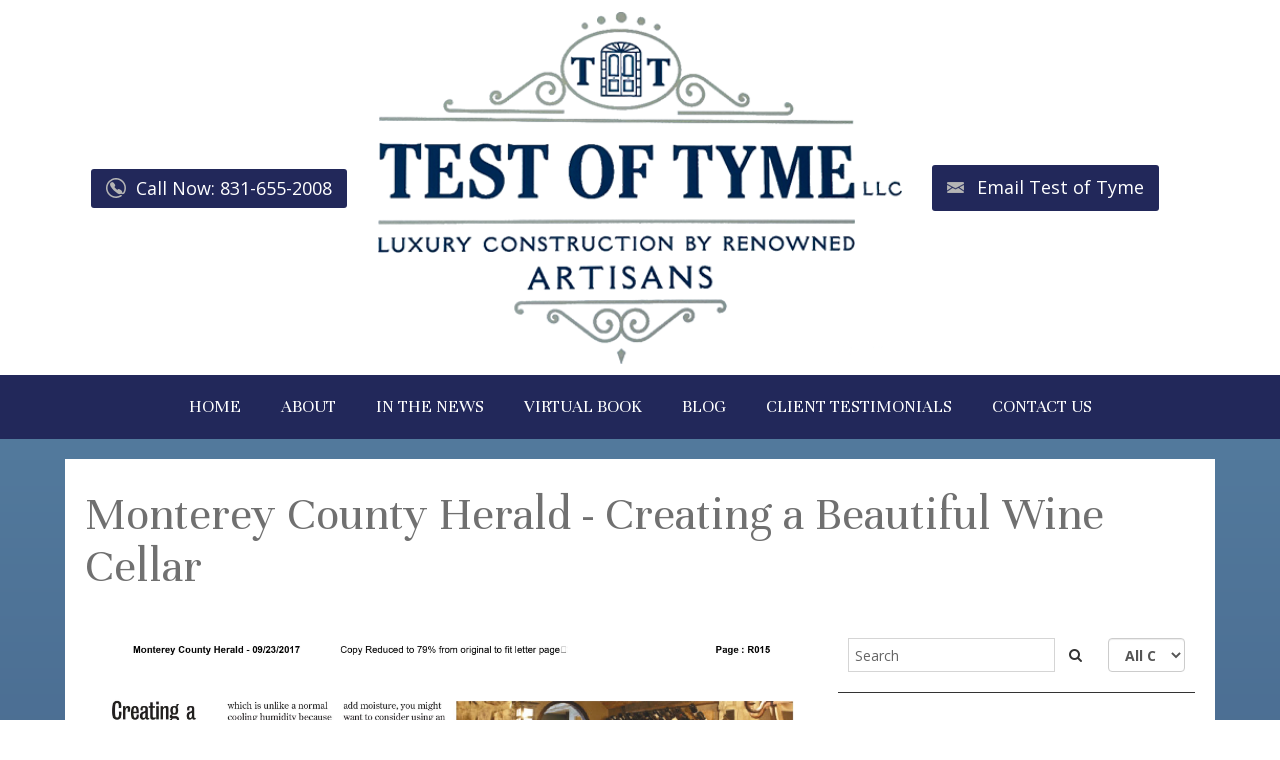

--- FILE ---
content_type: text/html; charset=UTF-8
request_url: http://testoftyme.com/post/monterey-county-herald-creating-a-beautiful-wine-cellar.html
body_size: 10266
content:
<!DOCTYPE html>
<html lang="en-US"><head><meta http-equiv="Content-Type" content="text/html; charset=utf-8"><meta name="viewport" content="width=device-width, initial-scale=1.0"><meta name="google-site-verification" content="bIcJpjd1j8HOh3wRDU7dumJUxbxt2rkPhjoZ7H45v0M"><link rel="icon" type="image/png" href="https://www.royacdn.com/unsafe/150x0/smart/1a403e1a6f5578d8e40dd373e6d7c22e/TestOfTymeFav.jpg"><link href="https://fonts.googleapis.com/css?family=Open+Sans:400,700,300" rel="stylesheet" type="text/css"><link href="https://fonts.googleapis.com/css?family=Pinyon+Script" rel="stylesheet" type="text/css"><link href="https://fonts.googleapis.com/css?family=Lobster+Two" rel="stylesheet" type="text/css"><link href="https://fonts.googleapis.com/css?family=Italianno" rel="stylesheet"><link href="https://fonts.googleapis.com/css?family=Unna" rel="stylesheet" type="text/css"><link href="http://testoftyme.com/css/bootstrap.min.css" rel="stylesheet" type="text/css"><link rel="stylesheet" href="//maxcdn.bootstrapcdn.com/font-awesome/4.4.0/css/font-awesome.min.css"><link href="http://testoftyme.com/css/common-global.css" rel="stylesheet" type="text/css"><link href="http://testoftyme.com/css/site-overrides.css?jxl1285781477=jxl1285781477" rel="stylesheet" type="text/css"><link href="http://testoftyme.com/css/pages/BlogPage-5473d4f9-1735-41b5-bbec-fa70d554ee93.css?jxl1285781477=jxl1285781477" rel="stylesheet" type="text/css"><link href="http://testoftyme.com/styles/custom-color.css" rel="stylesheet"><link href="http://testoftyme.com/styles/common.css" rel="stylesheet"><title>Monterey County Herald - Creating a Beautiful Wine Cellar</title><script type="application/ld+json">
{
  "@context": "http://schema.org",
  "@type": "LocalBusiness",
  "name": "Test of Tyme LLC",
  "image": "https://static.royacdn.com/1a403e1a6f5578d8e40dd373e6d7c22e/Logo/main_logo.png",
  "@id": "http://www.testoftyme.com/",
  "url": "http://www.testoftyme.com/",
  "telephone": "831-655-2008",
  "priceRange": "$1-999999",
  "address": {
    "@type": "PostalAddress",
    "streetAddress": "2074 Sunset Drive",
    "addressLocality": "Pacific Grove",
    "addressRegion": "",
    "postalCode": "93950",
    "addressCountry": "US"
  },
  "geo": {
    "@type": "GeoCoordinates",
    "latitude": 36.6153844,
    "longitude": -121.93466799999999
  },
  "openingHoursSpecification": {
    "@type": "OpeningHoursSpecification",
    "dayOfWeek": [
      "Monday",
      "Tuesday",
      "Wednesday",
      "Thursday",
      "Friday"
    ],
    "opens": "09:00",
    "closes": "17:00"
  },
  "sameAs": [
    "https://www.facebook.com/Test-of-Tyme-LLC-528423610618374/",
    "https://www.instagram.com/testoftyme/",
    "https://www.youtube.com/channel/UC5lkiYNOu7os112oKKFSVUQ/featured?view_as=subscriber"
  ]
}
</script><script type="text/javascript">var _userway_config={position:3,size:'large',color:'#cf9c3b',account:'sSEkA4Kkqq'};</script><script type="text/javascript" src="https://cdn.userway.org/widget.js"></script></head><body data-webroot="../" data-page-id="BlogPage-5473d4f9-1735-41b5-bbec-fa70d554ee93" data-page-name="monterey-county-herald-creating-a-beautiful-wine-cellar" data-siteid="Site-27c0e2f7-36f0-4b83-bc1d-66a9985acd04" data-site="Site-27c0e2f7-36f0-4b83-bc1d-66a9985acd04" class="header-light pattern-none"> <div id="wrapper-outer"><div id="wrapper"><div id="wrapper-inner"> <div id="breadcrumb-header-wrapper"> <div id="breadcrumb-header"> <div id="breadcrumb-header-inner"> <div class="breadcrumb-wrapper"> <div class="container"> <div class="row"> <div class="span12"> <a href="#nav" class="visible-xs visible-sm" id="btn-nav">Toggle navigation</a> <div class="col-xs-12 hidden-md hidden-lg "><div class="col-xs-12 "><div class="col-xs-12 col-sm-12 col-md-4 col-lg-4 " style="padding: 5px; text-align: center;"><div><div class="site-phone"><div class="btn btn-primary"><span><a href="tel:831-655-2008" title="Call 831-655-2008">Call Now: 831-655-2008</a></span></div></div></div></div><div class="col-xs-12 col-sm-12 col-md-4 col-lg-4 " style="text-align: center;"><div style="text-align: center; margin: auto; float: none;"><div class="info"><div class="btn btn-primary"><div class="site-email"><a href="#" onclick="$('#contactmemodal').modal();"><span>Email Us</span></a></div> </div></div></div></div></div></div> </div> </div> </div> </div> </div> </div> </div> <div id="header-wrapper"> <div id="header"> <div id="header-inner"> <div class="container"> <div class="navbar"> <div class="navbar-inner"> <div class="row"> <div class="col-xs-12"> <div class="col-xs-12 align-middle"><div class="col-xs-12 hidden-xs col-sm-4 hidden-sm col-md-3 col-lg-3 "><div class="col-xs-12 "><div class="col-xs-12 col-sm-4 col-md-12 col-lg-12 " style="padding: 5px; float: left;"><div><div class="site-phone"><div class="btn btn-primary"><span><a href="tel:831-655-2008" title="Call 831-655-2008">Call Now: 831-655-2008</a></span></div></div></div></div></div></div><div class="col-xs-12 col-sm-12 col-md-9 col-lg-6 logo-container"><div class="col-xs-12 col-md-8 col-lg-12 " style="padding: 10px;"><div class="col-xs-12 col-md-12 col-lg-12 " style="float: none; margin: auto;"><img src="https://static.royacdn.com/1a403e1a6f5578d8e40dd373e6d7c22e/REVISEDLogo_0930.png" loading="lazy" alt="Test of Tyme" class="img-responsive" data-url="http://testoftyme.com/index.html"></div></div></div><div class="col-xs-12 hidden-xs hidden-sm col-md-4 col-lg-3 "><div class="col-xs-12 col-sm-4 col-md-12 col-lg-12 header-icons" style="padding: 5px; float: right;"><div><div class="info"><div class="btn btn-primary"><div class="site-email"><a href="#" onclick="$('#contactmemodal').modal();"><span>Email Test of Tyme</span></a></div> </div></div></div></div></div></div> </div> </div> </div> </div> </div> </div> </div></div> <div id="navigation"> <div class="container"> <div class="navigation-wrapper"> <div class="navigation clearfix-normal"> <ul class="nav"><li class=" " data-active=""><a href="http://testoftyme.com/index.html">HOME</a></li> <li class=" " data-active=""><a href="http://testoftyme.com/about.html">ABOUT</a></li> <li class=" " data-active=""><a href="http://testoftyme.com/in-the-news.html">IN THE NEWS</a></li> <li class=" " data-active=""><a href="http://testoftyme.com/book.html">VIRTUAL BOOK</a></li> <li class=" " data-active=""><a href="http://testoftyme.com/blog.html">BLOG</a></li> <li class=" " data-active=""><a href="http://testoftyme.com/testimonials.html">CLIENT TESTIMONIALS</a></li> <li class=" " data-active=""><a href="http://testoftyme.com/contact-us.html">CONTACT US</a></li>
</ul></div> </div> </div></div> <div id="content"><div class="container"><div id="main"><div class="col-xs-12 " style="background-color: #fff;"><div class="col-xs-12 " style="padding: 10px;"><div><h1>Monterey County Herald - Creating a Beautiful Wine Cellar</h1></div></div><div class="col-xs-12 col-lg-8 " style="padding: 10px;"><img src="https://static.royacdn.com/1a403e1a6f5578d8e40dd373e6d7c22e/Book/0001.jpg" loading="lazy" alt="" class="img-responsive"><img src="https://static.royacdn.com/1a403e1a6f5578d8e40dd373e6d7c22e/Book/0002.jpg" loading="lazy" alt="" class="img-responsive"></div><div class="col-xs-12 col-lg-4 " style="padding: 10px;"> <div class="blog-widget " data-items-per-page="5"> <div class="blog-filter-bar col-xs-12"> <div class="col-xs-12 col-sm-8 col-md-8 col-lg-9"> <div class="input-group"> <input type="text" class="form-control search" placeholder="Search"><span class="input-group-btn"> <button class="btn btn-default search-btn" type="button"><i class="fa fa-search"></i></button> </span> </div> </div> <div class="col-xs-12 col-sm-4 col-md-4 col-lg-3"> <label> <select class="form-control category"><option value="">All Categories</option><option value="BlogCategory-0dd0c47f-fcb5-4ec2-b6bf-94c949e0bdd9">Doors</option><option value="BlogCategory-5fcb8c73-2ea8-4fd0-bf7e-db6a9a2a3830">Old World Design</option><option value="BlogCategory-cb0cee3b-a662-4a06-a362-1662a773952e">Buy</option><option value="BlogCategory-89250797-0a27-47d9-ac32-b42da3d9065c">Kitchen</option><option value="BlogCategory-e3d8052d-231f-491e-8171-ead456c9b80f">Bathroom</option></select></label> </div> </div> <div class="blog-listings"><div class="blog-entry col-xs-12" data-excluded="[]" itemscope itemtype="https://schema.org/Blog" data-categories="[]"><meta itemprop="headline" content="A Sanctuary of Sophistication: The Enduring Elegance of Today’s Luxury Kitchen"><meta itemprop="description" content=""><meta itemprop="url" content="post/a-sanctuary-of-sophistication-the-enduring-elegance-of-today-s-luxury-kitchen.html"><meta itemprop="creator" content=""><meta itemprop="dateCreated" content="2025-07-11"><h2 class="blog-title"><a href="http://testoftyme.com/post/a-sanctuary-of-sophistication-the-enduring-elegance-of-today-s-luxury-kitchen.html">A Sanctuary of Sophistication: The Enduring Elegance of Today’s Luxury Kitchen</a></h2><span class="label">Author:</span><span class="author"></span><span class="label">Date:</span><span class="date">2025-07-11</span><div class="blog-description"></div></div><div class="blog-entry col-xs-12" data-excluded="[]" itemscope itemtype="https://schema.org/Blog" data-categories="[]"><meta itemprop="headline" content="The Heart Of Your Home: Fabulous Fireplaces"><meta itemprop="description" content=""><meta itemprop="url" content="post/the-heart-of-your-home-fabolous-fireplaces.html"><meta itemprop="creator" content=""><meta itemprop="dateCreated" content="2024-02-26"><h2 class="blog-title"><a href="http://testoftyme.com/post/the-heart-of-your-home-fabolous-fireplaces.html">The Heart Of Your Home: Fabulous Fireplaces</a></h2><span class="label">Author:</span><span class="author"></span><span class="label">Date:</span><span class="date">2024-02-26</span><div class="blog-description"></div></div><div class="blog-entry col-xs-12" data-excluded="[]" itemscope itemtype="https://schema.org/Blog" data-categories="[]"><meta itemprop="headline" content="Creating a Wonderful Wine Cellar in Your Home"><meta itemprop="description" content=""><meta itemprop="url" content="post/creating-a-wonderful-wine-cellar-in-your-home.html"><meta itemprop="creator" content=""><meta itemprop="dateCreated" content="2024-02-23"><h2 class="blog-title"><a href="http://testoftyme.com/post/creating-a-wonderful-wine-cellar-in-your-home.html">Creating a Wonderful Wine Cellar in Your Home</a></h2><span class="label">Author:</span><span class="author"></span><span class="label">Date:</span><span class="date">2024-02-23</span><div class="blog-description"></div></div><div class="blog-entry col-xs-12" data-excluded="[]" itemscope itemtype="https://schema.org/Blog" data-categories='["BlogCategory-5fcb8c73-2ea8-4fd0-bf7e-db6a9a2a3830"]'><meta itemprop="headline" content="Old World Design Stands Test Of Tyme"><meta itemprop="description" content=""><meta itemprop="url" content="post/old-world-design-stands-test-of-tyme-2024.html"><meta itemprop="creator" content=""><meta itemprop="dateCreated" content="2024-02-23"><meta itemprop="genre" content="Old World Design"><h2 class="blog-title"><a href="http://testoftyme.com/post/old-world-design-stands-test-of-tyme-2024.html">Old World Design Stands Test Of Tyme</a></h2><span class="label">Categories:</span><span class="categories">Old World Design</span><span class="label">Author:</span><span class="author"></span><span class="label">Date:</span><span class="date">2024-02-23</span><div class="blog-description"></div></div><div class="blog-entry col-xs-12" data-excluded="[]" itemscope itemtype="https://schema.org/Blog" data-categories="[]"><meta itemprop="headline" content="Happy 45th Birthday to Macaroni... The Inspiration for Test of Tyme!"><meta itemprop="description" content=""><meta itemprop="url" content="post/happy-45th-birthday-to-macaroni-the-inspiration-for-test-of-tyme-.html"><meta itemprop="creator" content=""><meta itemprop="dateCreated" content="2023-06-29"><h2 class="blog-title"><a href="http://testoftyme.com/post/happy-45th-birthday-to-macaroni-the-inspiration-for-test-of-tyme-.html">Happy 45th Birthday to Macaroni... The Inspiration for Test of Tyme!</a></h2><span class="label">Author:</span><span class="author"></span><span class="label">Date:</span><span class="date">2023-06-29</span><div class="blog-description"></div></div><div class="blog-entry col-xs-12" data-excluded="[]" itemscope itemtype="https://schema.org/Blog" data-categories="[]"><meta itemprop="headline" content="The Brickman Banter Show"><meta itemprop="description" content=""><meta itemprop="url" content="post/the-brickman-banter-show.html"><meta itemprop="creator" content=""><meta itemprop="dateCreated" content="2021-02-20"><h2 class="blog-title"><a href="http://testoftyme.com/post/the-brickman-banter-show.html">The Brickman Banter Show</a></h2><span class="label">Author:</span><span class="author"></span><span class="label">Date:</span><span class="date">2021-02-20</span><div class="blog-description"></div></div><div class="blog-entry col-xs-12" data-excluded="[]" itemscope itemtype="https://schema.org/Blog" data-categories="[]"><meta itemprop="headline" content="Monterey County Herald - Creating a Beautiful Wine Cellar"><meta itemprop="description" content=""><meta itemprop="url" content="post/monterey-county-herald-creating-a-beautiful-wine-cellar.html"><meta itemprop="creator" content=""><meta itemprop="dateCreated" content="2021-02-19"><h2 class="blog-title"><a href="http://testoftyme.com/post/monterey-county-herald-creating-a-beautiful-wine-cellar.html">Monterey County Herald - Creating a Beautiful Wine Cellar</a></h2><span class="label">Author:</span><span class="author"></span><span class="label">Date:</span><span class="date">2021-02-19</span><div class="blog-description"></div></div><div class="blog-entry col-xs-12" data-excluded="[]" itemscope itemtype="https://schema.org/Blog" data-categories="[]"><meta itemprop="headline" content="Monterey County Herald - Incorporating Beautiful Ceiling and Beams"><meta itemprop="description" content=""><meta itemprop="url" content="post/monterey-county-herald-incorporating-beautiful-ceiling-and-beams.html"><meta itemprop="creator" content=""><meta itemprop="dateCreated" content="2021-02-19"><h2 class="blog-title"><a href="http://testoftyme.com/post/monterey-county-herald-incorporating-beautiful-ceiling-and-beams.html">Monterey County Herald - Incorporating Beautiful Ceiling and Beams</a></h2><span class="label">Author:</span><span class="author"></span><span class="label">Date:</span><span class="date">2021-02-19</span><div class="blog-description"></div></div><div class="blog-entry col-xs-12" data-excluded="[]" itemscope itemtype="https://schema.org/Blog" data-categories="[]"><meta itemprop="headline" content=" Test of Tyme Selected as one of the “Best Custom Home Builders in Monterey County” by Home Builder Digest"><meta itemprop="description" content=""><meta itemprop="url" content="post/-test-of-tyme-selected-as-one-of-the-best-custom-home-builders-in-monterey-county-by-home-builder-digest.html"><meta itemprop="creator" content=""><meta itemprop="dateCreated" content="2019-12-03"><h2 class="blog-title"><a href="http://testoftyme.com/post/-test-of-tyme-selected-as-one-of-the-best-custom-home-builders-in-monterey-county-by-home-builder-digest.html"> Test of Tyme Selected as one of the “Best Custom Home Builders in Monterey County” by Home Builder Digest</a></h2><span class="label">Author:</span><span class="author"></span><span class="label">Date:</span><span class="date">2019-12-03</span><div class="blog-description"></div></div><div class="blog-entry col-xs-12" data-excluded="[]" itemscope itemtype="https://schema.org/Blog" data-categories="[]"><meta itemprop="headline" content="Dazzling Doors - Enhancing the Beauty of Your Home"><meta itemprop="description" content=""><meta itemprop="url" content="post/dazzling-doors-enhancing-the-beauty-of-your-home.html"><meta itemprop="creator" content=""><meta itemprop="dateCreated" content="2019-08-27"><h2 class="blog-title"><a href="http://testoftyme.com/post/dazzling-doors-enhancing-the-beauty-of-your-home.html">Dazzling Doors - Enhancing the Beauty of Your Home</a></h2><span class="label">Author:</span><span class="author"></span><span class="label">Date:</span><span class="date">2019-08-27</span><div class="blog-description"></div></div><div class="blog-entry col-xs-12" data-excluded="[]" itemscope itemtype="https://schema.org/Blog" data-categories="[]"><meta itemprop="headline" content="Your Year Round Sanctuary"><meta itemprop="description" content=""><meta itemprop="url" content="post/your-year-round-sanctuary.html"><meta itemprop="creator" content=""><meta itemprop="dateCreated" content="2019-06-24"><h2 class="blog-title"><a href="http://testoftyme.com/post/your-year-round-sanctuary.html">Your Year Round Sanctuary</a></h2><span class="label">Author:</span><span class="author"></span><span class="label">Date:</span><span class="date">2019-06-24</span><div class="blog-description"></div></div><div class="blog-entry col-xs-12" data-excluded="[]" itemscope itemtype="https://schema.org/Blog" data-categories="[]"><meta itemprop="headline" content="Test of Tyme Launches New Consulting Division April 2019"><meta itemprop="description" content=""><meta itemprop="url" content="post/test-of-tyme-launches-new-consulting-division-april-2019.html"><meta itemprop="creator" content=""><meta itemprop="dateCreated" content="2019-04-22"><h2 class="blog-title"><a href="http://testoftyme.com/post/test-of-tyme-launches-new-consulting-division-april-2019.html">Test of Tyme Launches New Consulting Division April 2019</a></h2><span class="label">Author:</span><span class="author"></span><span class="label">Date:</span><span class="date">2019-04-22</span><div class="blog-description"></div></div><div class="blog-entry col-xs-12" data-excluded="[]" itemscope itemtype="https://schema.org/Blog" data-categories="[]"><meta itemprop="headline" content="Fabulous and Functional Kitchens Built To Stand The Test Of Time"><meta itemprop="description" content=""><meta itemprop="url" content="post/fabulous-and-functional-kitchens-built-to-stand-the-test-of-time.html"><meta itemprop="creator" content="Susana DeFatima Silva"><meta itemprop="dateCreated" content="2019-04-16"><h2 class="blog-title"><a href="http://testoftyme.com/post/fabulous-and-functional-kitchens-built-to-stand-the-test-of-time.html">Fabulous and Functional Kitchens Built To Stand The Test Of Time</a></h2><span class="label">Author:</span><span class="author">Susana DeFatima Silva</span><span class="label">Date:</span><span class="date">2019-04-16</span><div class="blog-description"></div></div><div class="blog-entry col-xs-12" data-excluded="[]" itemscope itemtype="https://schema.org/Blog" data-categories="[]"><meta itemprop="headline" content="The Carmel Pine Cone"><meta itemprop="description" content=""><meta itemprop="url" content="post/the-carmel-pine-cone.html"><meta itemprop="creator" content=""><meta itemprop="dateCreated" content="2019-04-01"><h2 class="blog-title"><a href="http://testoftyme.com/post/the-carmel-pine-cone.html">The Carmel Pine Cone</a></h2><span class="label">Author:</span><span class="author"></span><span class="label">Date:</span><span class="date">2019-04-01</span><div class="blog-description"></div></div><div class="blog-entry col-xs-12" data-excluded="[]" itemscope itemtype="https://schema.org/Blog" data-categories="[]"><meta itemprop="headline" content="In Your Dreams"><meta itemprop="description" content=""><meta itemprop="url" content="post/in-your-dreams.html"><meta itemprop="creator" content="Elaine Hesser"><meta itemprop="dateCreated" content="2019-03-18"><h2 class="blog-title"><a href="http://testoftyme.com/post/in-your-dreams.html">In Your Dreams</a></h2><span class="label">Author:</span><span class="author">Elaine Hesser</span><span class="label">Date:</span><span class="date">2019-03-18</span><div class="blog-description"></div></div><div class="blog-entry col-xs-12" data-excluded="[]" itemscope itemtype="https://schema.org/Blog" data-categories="[]"><meta itemprop="headline" content="Designing a Great Garage"><meta itemprop="description" content=""><meta itemprop="url" content="post/designing-a-great-garage.html"><meta itemprop="creator" content=""><meta itemprop="dateCreated" content="2019-02-12"><h2 class="blog-title"><a href="http://testoftyme.com/post/designing-a-great-garage.html">Designing a Great Garage</a></h2><span class="label">Author:</span><span class="author"></span><span class="label">Date:</span><span class="date">2019-02-12</span><div class="blog-description"></div></div><div class="blog-entry col-xs-12" data-excluded="[]" itemscope itemtype="https://schema.org/Blog" data-categories="[]"><meta itemprop="headline" content="Standing the Test of Tyme"><meta itemprop="description" content=""><meta itemprop="url" content="post/standing-the-test-of-tyme.html"><meta itemprop="creator" content="Michael Chatfield | Photography by Kelli Udall"><meta itemprop="dateCreated" content="2019-01-21"><h2 class="blog-title"><a href="http://testoftyme.com/post/standing-the-test-of-tyme.html">Standing the Test of Tyme</a></h2><span class="label">Author:</span><span class="author">Michael Chatfield | Photography by Kelli Udall</span><span class="label">Date:</span><span class="date">2019-01-21</span><div class="blog-description"></div></div><div class="blog-entry col-xs-12" data-excluded="[]" itemscope itemtype="https://schema.org/Blog" data-categories="[]"><meta itemprop="headline" content="Test of Tyme Launches New Consulting Division"><meta itemprop="description" content=""><meta itemprop="url" content="post/test-of-tyme-launches-new-consulting-division-2018.html"><meta itemprop="creator" content="Susana De-Fatima Silva, Test of Tyme, LLC and Wendy Brickman, Brickman Marketing"><meta itemprop="dateCreated" content="2018-10-29"><h2 class="blog-title"><a href="http://testoftyme.com/post/test-of-tyme-launches-new-consulting-division-2018.html">Test of Tyme Launches New Consulting Division</a></h2><span class="label">Author:</span><span class="author">Susana De-Fatima Silva, Test of Tyme, LLC and Wendy Brickman, Brickman Marketing</span><span class="label">Date:</span><span class="date">2018-10-29</span><div class="blog-description"></div></div><div class="blog-entry col-xs-12" data-excluded="[]" itemscope itemtype="https://schema.org/Blog" data-categories="[]"><meta itemprop="headline" content="A New Look At Old World Design"><meta itemprop="description" content=""><meta itemprop="url" content="post/a-new-look-at-old-world-design.html"><meta itemprop="creator" content="Susana De-Fatima Silva, Test of Tyme, LLC and Wendy Brickman, Brickman Marketing"><meta itemprop="dateCreated" content="2018-09-05"><h2 class="blog-title"><a href="http://testoftyme.com/post/a-new-look-at-old-world-design.html">A New Look At Old World Design</a></h2><span class="label">Author:</span><span class="author">Susana De-Fatima Silva, Test of Tyme, LLC and Wendy Brickman, Brickman Marketing</span><span class="label">Date:</span><span class="date">2018-09-05</span><div class="blog-description"></div></div><div class="blog-entry col-xs-12" data-excluded="[]" itemscope itemtype="https://schema.org/Blog" data-categories="[]"><meta itemprop="headline" content="Test of Tyme Launches New Consulting Division"><meta itemprop="description" content=""><meta itemprop="url" content="post/test-of-tyme-launches-new-consulting-division.html"><meta itemprop="creator" content=""><meta itemprop="dateCreated" content="2018-08-28"><h2 class="blog-title"><a href="http://testoftyme.com/post/test-of-tyme-launches-new-consulting-division.html">Test of Tyme Launches New Consulting Division</a></h2><span class="label">Author:</span><span class="author"></span><span class="label">Date:</span><span class="date">2018-08-28</span><div class="blog-description"></div></div><div class="blog-entry col-xs-12" data-excluded="[]" itemscope itemtype="https://schema.org/Blog" data-categories="[]"><meta itemprop="headline" content="Beautiful Storage Solutions"><meta itemprop="description" content=""><meta itemprop="url" content="post/beautiful-storage-solutions.html"><meta itemprop="creator" content="Susana De-Fatima Silva, Test of Tyme, LLC and Wendy Brickman, Brickman Marketing"><meta itemprop="dateCreated" content="2018-08-13"><h2 class="blog-title"><a href="http://testoftyme.com/post/beautiful-storage-solutions.html">Beautiful Storage Solutions</a></h2><span class="label">Author:</span><span class="author">Susana De-Fatima Silva, Test of Tyme, LLC and Wendy Brickman, Brickman Marketing</span><span class="label">Date:</span><span class="date">2018-08-13</span><div class="blog-description"></div></div><div class="blog-entry col-xs-12" data-excluded="[]" itemscope itemtype="https://schema.org/Blog" data-categories="[]"><meta itemprop="headline" content="Gorgeous and Gracious Guest Bedrooms"><meta itemprop="description" content=""><meta itemprop="url" content="post/gorgeous-and-gracious-guest-bedrooms.html"><meta itemprop="creator" content=""><meta itemprop="dateCreated" content="2018-04-24"><h2 class="blog-title"><a href="http://testoftyme.com/post/gorgeous-and-gracious-guest-bedrooms.html">Gorgeous and Gracious Guest Bedrooms</a></h2><span class="label">Author:</span><span class="author"></span><span class="label">Date:</span><span class="date">2018-04-24</span><div class="blog-description"></div></div><div class="blog-entry col-xs-12" data-excluded="[]" itemscope itemtype="https://schema.org/Blog" data-categories="[]"><meta itemprop="headline" content="Create a Beautiful and Functional Home Office"><meta itemprop="description" content=""><meta itemprop="url" content="post/create-a-beautiful-and-functional-home-office.html"><meta itemprop="creator" content="Don Whitaker, Test of Tyme, and Wendy Brickman, MA/MBA, Brickman Marketing."><meta itemprop="dateCreated" content="2018-02-12"><h2 class="blog-title"><a href="http://testoftyme.com/post/create-a-beautiful-and-functional-home-office.html">Create a Beautiful and Functional Home Office</a></h2><span class="label">Author:</span><span class="author">Don Whitaker, Test of Tyme, and Wendy Brickman, MA/MBA, Brickman Marketing.</span><span class="label">Date:</span><span class="date">2018-02-12</span><div class="blog-description"></div></div><div class="blog-entry col-xs-12" data-excluded="[]" itemscope itemtype="https://schema.org/Blog" data-categories="[]"><meta itemprop="headline" content="Fabulous foyers welcome guests into your home"><meta itemprop="description" content=""><meta itemprop="url" content="post/fabulous-foyers-welcome-guests-into-your-home.html"><meta itemprop="creator" content=""><meta itemprop="dateCreated" content="2018-02-02"><h2 class="blog-title"><a href="http://testoftyme.com/post/fabulous-foyers-welcome-guests-into-your-home.html">Fabulous foyers welcome guests into your home</a></h2><span class="label">Author:</span><span class="author"></span><span class="label">Date:</span><span class="date">2018-02-02</span><div class="blog-description"></div></div><div class="blog-entry col-xs-12" data-excluded="[]" itemscope itemtype="https://schema.org/Blog" data-categories="[]"><meta itemprop="headline" content="Lavish and Luxurious Outdoor Living Spaces"><meta itemprop="description" content=""><meta itemprop="url" content="post/lavish-and-luxurious-outdoor-living-spaces.html"><meta itemprop="creator" content="Susana De-Fatima Silva, Test of Tyme, LLC and Wendy Brickman, Brickman Marketing"><meta itemprop="dateCreated" content="2018-02-02"><h2 class="blog-title"><a href="http://testoftyme.com/post/lavish-and-luxurious-outdoor-living-spaces.html">Lavish and Luxurious Outdoor Living Spaces</a></h2><span class="label">Author:</span><span class="author">Susana De-Fatima Silva, Test of Tyme, LLC and Wendy Brickman, Brickman Marketing</span><span class="label">Date:</span><span class="date">2018-02-02</span><div class="blog-description"></div></div><div class="blog-entry col-xs-12" data-excluded="[]" itemscope itemtype="https://schema.org/Blog" data-categories="[]"><meta itemprop="headline" content="The Heart of Your Home, A Fabulous Fireplace"><meta itemprop="description" content=""><meta itemprop="url" content="post/the-heart-of-your-home-a-fabulous-fireplace.html"><meta itemprop="creator" content=""><meta itemprop="dateCreated" content="2018-01-15"><h2 class="blog-title"><a href="http://testoftyme.com/post/the-heart-of-your-home-a-fabulous-fireplace.html">The Heart of Your Home, A Fabulous Fireplace</a></h2><span class="label">Author:</span><span class="author"></span><span class="label">Date:</span><span class="date">2018-01-15</span><div class="blog-description"></div></div><div class="blog-entry col-xs-12" data-excluded="[]" itemscope itemtype="https://schema.org/Blog" data-categories="[]"><meta itemprop="headline" content="Custom Closets Design Ideas"><meta itemprop="description" content=""><meta itemprop="url" content="post/custom-closets-design-ideas.html"><meta itemprop="creator" content="Susana De-Fatima Silva, Test of Tyme, LLC and Wendy Brickman, Brickman Marketing"><meta itemprop="dateCreated" content="2017-10-23"><h2 class="blog-title"><a href="http://testoftyme.com/post/custom-closets-design-ideas.html">Custom Closets Design Ideas</a></h2><span class="label">Author:</span><span class="author">Susana De-Fatima Silva, Test of Tyme, LLC and Wendy Brickman, Brickman Marketing</span><span class="label">Date:</span><span class="date">2017-10-23</span><div class="blog-description"></div></div><div class="blog-entry col-xs-12" data-excluded="[]" itemscope itemtype="https://schema.org/Blog" data-categories="[]"><meta itemprop="headline" content="Top Home Improvements that Increase Property Values"><meta itemprop="description" content=""><meta itemprop="url" content="post/top-home-improvements-that-increase-property-values.html"><meta itemprop="creator" content=""><meta itemprop="dateCreated" content="2017-09-19"><h2 class="blog-title"><a href="http://testoftyme.com/post/top-home-improvements-that-increase-property-values.html">Top Home Improvements that Increase Property Values</a></h2><span class="label">Author:</span><span class="author"></span><span class="label">Date:</span><span class="date">2017-09-19</span><div class="blog-description"></div></div><div class="blog-entry col-xs-12" data-excluded="[]" itemscope itemtype="https://schema.org/Blog" data-categories="[]"><meta itemprop="headline" content="Design Trends of Luxury Homes"><meta itemprop="description" content=""><meta itemprop="url" content="post/design-trends-of-luxury-homes.html"><meta itemprop="creator" content="Susana DeFatima Silva, MA, REALTOR®, Test of Tyme, LLC and Wendy Brickman, MA/MBA, Brickman Marketing"><meta itemprop="dateCreated" content="2017-09-15"><h2 class="blog-title"><a href="http://testoftyme.com/post/design-trends-of-luxury-homes.html">Design Trends of Luxury Homes</a></h2><span class="label">Author:</span><span class="author">Susana DeFatima Silva, MA, REALTOR®, Test of Tyme, LLC and Wendy Brickman, MA/MBA, Brickman Marketing</span><span class="label">Date:</span><span class="date">2017-09-15</span><div class="blog-description"></div></div><div class="blog-entry col-xs-12" data-excluded="[]" itemscope itemtype="https://schema.org/Blog" data-categories='["BlogCategory-e3d8052d-231f-491e-8171-ead456c9b80f"]'><meta itemprop="headline" content="Creating a Luxurious Bathroom"><meta itemprop="description" content=""><meta itemprop="url" content="post/creating-a-luxurious-bathroom.html"><meta itemprop="creator" content="Susana De-Fatima Silva, Test of Tyme, LLC and Wendy Brickman, Brickman Marketing"><meta itemprop="dateCreated" content="2017-09-15"><meta itemprop="genre" content="Bathroom"><h2 class="blog-title"><a href="http://testoftyme.com/post/creating-a-luxurious-bathroom.html">Creating a Luxurious Bathroom</a></h2><span class="label">Categories:</span><span class="categories">Bathroom</span><span class="label">Author:</span><span class="author">Susana De-Fatima Silva, Test of Tyme, LLC and Wendy Brickman, Brickman Marketing</span><span class="label">Date:</span><span class="date">2017-09-15</span><div class="blog-description"></div></div><div class="blog-entry col-xs-12" data-excluded="[]" itemscope itemtype="https://schema.org/Blog" data-categories="[]"><meta itemprop="headline" content="Creating a Luxurious Master Bedroom"><meta itemprop="description" content=""><meta itemprop="url" content="post/creating-a-luxurious-master-bedroom.html"><meta itemprop="creator" content="Article contributed by Susana DeFatima Silva, MA, REALTOR®, Test of Tyme, LLC, #1022805 and Wendy Brickman, MA/ MBA, Brickman Marketing."><meta itemprop="dateCreated" content="2017-09-15"><h2 class="blog-title"><a href="http://testoftyme.com/post/creating-a-luxurious-master-bedroom.html">Creating a Luxurious Master Bedroom</a></h2><span class="label">Author:</span><span class="author">Article contributed by Susana DeFatima Silva, MA, REALTOR®, Test of Tyme, LLC, #1022805 and Wendy Brickman, MA/ MBA, Brickman Marketing.</span><span class="label">Date:</span><span class="date">2017-09-15</span><div class="blog-description"></div></div><div class="blog-entry col-xs-12" data-excluded="[]" itemscope itemtype="https://schema.org/Blog" data-categories="[]"><meta itemprop="headline" content="Otter Cove Estate"><meta itemprop="description" content=""><meta itemprop="url" content="post/otter-cove-estate.html"><meta itemprop="creator" content=""><meta itemprop="dateCreated" content="2017-07-07"><h2 class="blog-title"><a href="http://testoftyme.com/post/otter-cove-estate.html">Otter Cove Estate</a></h2><span class="label">Author:</span><span class="author"></span><span class="label">Date:</span><span class="date">2017-07-07</span><div class="blog-description"></div></div><div class="blog-entry col-xs-12" data-excluded="[]" itemscope itemtype="https://schema.org/Blog" data-categories="[]"><meta itemprop="headline" content="New Trends in Beautiful Homes &amp; Estates: Interior Design, Solar, Roofing and Fine Woodworking"><meta itemprop="description" content=""><meta itemprop="url" content="post/new-trends-in-beautiful-homes-estates-interior-design-solar-roofing-and-fine-woodworking.html"><meta itemprop="creator" content=""><meta itemprop="dateCreated" content="2016-09-07"><h2 class="blog-title"><a href="http://testoftyme.com/post/new-trends-in-beautiful-homes-estates-interior-design-solar-roofing-and-fine-woodworking.html">New Trends in Beautiful Homes &amp; Estates: Interior Design, Solar, Roofing and Fine Woodworking</a></h2><span class="label">Author:</span><span class="author"></span><span class="label">Date:</span><span class="date">2016-09-07</span><div class="blog-description"></div></div><div class="blog-entry col-xs-12" data-excluded="[]" itemscope itemtype="https://schema.org/Blog" data-categories="[]"><meta itemprop="headline" content="Wine Cellars"><meta itemprop="description" content=""><meta itemprop="url" content="post/wine-cellars.html"><meta itemprop="creator" content=""><meta itemprop="dateCreated" content="2016-07-01"><h2 class="blog-title"><a href="http://testoftyme.com/post/wine-cellars.html">Wine Cellars</a></h2><span class="label">Author:</span><span class="author"></span><span class="label">Date:</span><span class="date">2016-07-01</span><div class="blog-description"></div></div><div class="blog-entry col-xs-12" data-excluded="[]" itemscope itemtype="https://schema.org/Blog" data-categories="[]"><meta itemprop="headline" content="Top Trends"><meta itemprop="description" content=""><meta itemprop="url" content="post/top-trends.html"><meta itemprop="creator" content=""><meta itemprop="dateCreated" content="2016-07-01"><h2 class="blog-title"><a href="http://testoftyme.com/post/top-trends.html">Top Trends</a></h2><span class="label">Author:</span><span class="author"></span><span class="label">Date:</span><span class="date">2016-07-01</span><div class="blog-description"></div></div><div class="blog-entry col-xs-12" data-excluded="[]" itemscope itemtype="https://schema.org/Blog" data-categories='["BlogCategory-0dd0c47f-fcb5-4ec2-b6bf-94c949e0bdd9"]'><meta itemprop="headline" content="Test of Tyme Doors"><meta itemprop="description" content=""><meta itemprop="url" content="post/test-of-tyme-doors.html"><meta itemprop="creator" content=""><meta itemprop="dateCreated" content="2016-07-01"><meta itemprop="genre" content="Doors"><h2 class="blog-title"><a href="http://testoftyme.com/post/test-of-tyme-doors.html">Test of Tyme Doors</a></h2><span class="label">Categories:</span><span class="categories">Doors</span><span class="label">Author:</span><span class="author"></span><span class="label">Date:</span><span class="date">2016-07-01</span><div class="blog-description"></div></div><div class="blog-entry col-xs-12" data-excluded="[]" itemscope itemtype="https://schema.org/Blog" data-categories="[]"><meta itemprop="headline" content="Incorporating Beautiful Ceilings and Beams"><meta itemprop="description" content=""><meta itemprop="url" content="post/incorporating-beautiful-ceilings-and-beams.html"><meta itemprop="creator" content=""><meta itemprop="dateCreated" content="2016-07-01"><h2 class="blog-title"><a href="http://testoftyme.com/post/incorporating-beautiful-ceilings-and-beams.html">Incorporating Beautiful Ceilings and Beams</a></h2><span class="label">Author:</span><span class="author"></span><span class="label">Date:</span><span class="date">2016-07-01</span><div class="blog-description"></div></div><div class="blog-entry col-xs-12" data-excluded="[]" itemscope itemtype="https://schema.org/Blog" data-categories='["BlogCategory-cb0cee3b-a662-4a06-a362-1662a773952e"]'><meta itemprop="headline" content="How to Buy a Luxury Home"><meta itemprop="description" content=""><meta itemprop="url" content="post/how-to-buy-a-luxury-home.html"><meta itemprop="creator" content=""><meta itemprop="dateCreated" content="2016-07-01"><meta itemprop="genre" content="Buy"><h2 class="blog-title"><a href="http://testoftyme.com/post/how-to-buy-a-luxury-home.html">How to Buy a Luxury Home</a></h2><span class="label">Categories:</span><span class="categories">Buy</span><span class="label">Author:</span><span class="author"></span><span class="label">Date:</span><span class="date">2016-07-01</span><div class="blog-description"></div></div><div class="blog-entry col-xs-12" data-excluded="[]" itemscope itemtype="https://schema.org/Blog" data-categories='["BlogCategory-e3d8052d-231f-491e-8171-ead456c9b80f"]'><meta itemprop="headline" content="Enjoy a Luxurious Bathroom"><meta itemprop="description" content=""><meta itemprop="url" content="post/enjoy-a-luxurious-bathroom.html"><meta itemprop="creator" content=""><meta itemprop="dateCreated" content="2016-07-01"><meta itemprop="genre" content="Bathroom"><h2 class="blog-title"><a href="http://testoftyme.com/post/enjoy-a-luxurious-bathroom.html">Enjoy a Luxurious Bathroom</a></h2><span class="label">Categories:</span><span class="categories">Bathroom</span><span class="label">Author:</span><span class="author"></span><span class="label">Date:</span><span class="date">2016-07-01</span><div class="blog-description"></div></div><div class="blog-entry col-xs-12" data-excluded="[]" itemscope itemtype="https://schema.org/Blog" data-categories='["BlogCategory-89250797-0a27-47d9-ac32-b42da3d9065c"]'><meta itemprop="headline" content="Create the Luxury Kitchen of Your Dreams"><meta itemprop="description" content=""><meta itemprop="url" content="post/create-the-luxury-kitchen-of-your-dreams.html"><meta itemprop="creator" content=""><meta itemprop="dateCreated" content="2016-07-01"><meta itemprop="genre" content="Kitchen"><h2 class="blog-title"><a href="http://testoftyme.com/post/create-the-luxury-kitchen-of-your-dreams.html">Create the Luxury Kitchen of Your Dreams</a></h2><span class="label">Categories:</span><span class="categories">Kitchen</span><span class="label">Author:</span><span class="author"></span><span class="label">Date:</span><span class="date">2016-07-01</span><div class="blog-description"></div></div><div class="blog-entry col-xs-12" data-excluded="[]" itemscope itemtype="https://schema.org/Blog" data-categories='["BlogCategory-5fcb8c73-2ea8-4fd0-bf7e-db6a9a2a3830"]'><meta itemprop="headline" content="Old World Design Stands the Test of Tyme"><meta itemprop="description" content="Learn more about the elements of old world design."><meta itemprop="url" content="post/old-world-design-stands-the-test-of-tyme.html"><meta itemprop="creator" content=""><meta itemprop="dateCreated" content="2015-10-12"><meta itemprop="genre" content="Old World Design"><h2 class="blog-title"><a href="http://testoftyme.com/post/old-world-design-stands-the-test-of-tyme.html">Old World Design Stands the Test of Tyme</a></h2><span class="label">Categories:</span><span class="categories">Old World Design</span><span class="label">Author:</span><span class="author"></span><span class="label">Date:</span><span class="date">2015-10-12</span><div class="blog-description">Learn more about the elements of old world design.</div></div></div></div></div></div></div></div></div></div> <div id="footer-wrapper"> <div id="footer-top"> <div id="footer-top-inner" class="container"> <div class="row"> <div class="widget col-xs-12 col-sm-12"> <div class="content"> <div class="col-xs-12 "><div><h2 style="text-align: center;">Ready to make your home dreams a reality?</h2><div style="text-align: center;"><a data-cke-saved-href="#" href="#" data-toggle-value="" onclick="$('#contactmemodal').modal()" data-toggle-default-visible="false" data-toggle-show-animation="" data-toggle-hide-animation="" data-toggle-show-animation-options="{}" data-toggle-hide-animation-options="{}" id="" class="btn btn-primary request" target="_self">Request Consultation</a><br><br><br></div></div><div class="col-xs-12 col-lg-12 request-consultation"><div><ul class="social-icons col-xs-12 footer-top header-icons"><div class="social-inner-wrap"> <li data-href="https://www.facebook.com/Test-of-Tyme-LLC-528423610618374/"><a href="https://www.facebook.com/Test-of-Tyme-LLC-528423610618374/" class="fa fa-facebook" target="_blank"></a></li> <li data-href="https://www.instagram.com/testoftyme/"><a href="https://www.instagram.com/testoftyme/" class="fa fa-instagram" target="_blank"></a></li> <li data-href="https://www.youtube.com/channel/UC5lkiYNOu7os112oKKFSVUQ/featured?view_as=subscriber"><a href="https://www.youtube.com/channel/UC5lkiYNOu7os112oKKFSVUQ/featured?view_as=subscriber" class="fa fa-youtube" target="_blank"></a></li> <li data-href="http://yelp.com/biz/test-of-tyme-pacific-grove-2?utm_medium=badge_button&amp;utm_source=biz_review_badge"><a href="https://yelp.com/biz/test-of-tyme-pacific-grove-2?utm_medium=badge_button&amp;utm_source=biz_review_badge" class=" fa fa-yelp" target="_blank"></a></li> <li data-href="https://www.houzz.com/pro/webuser-173039158/test-of-tyme-llc"><a href="https://www.houzz.com/pro/webuser-173039158/test-of-tyme-llc" class="houzz-icon" target="_blank"></a></li> </div> </ul></div></div></div><div class="col-xs-12 "><div class="col-xs-12 col-md-4 col-lg-4 "><div><h2>Information</h2></div><div><table class="contact"><tbody><tr><th class="address">Address:</th> <td>2074 Sunset Dr. <br> Pacific Grove, CA 93950</td> </tr><tr><th class="phone">Phone:</th> <td>831-655-2008</td> </tr><tr></tr><tr><th class="License">License:</th> <td>TestofTymeLLC - 1022805</td> </tr><tr><th class="email">E-mail:</th> <td><a href="#" onclick="$('#contactmemodal').modal();"><span>Send a Message</span></a></td> </tr></tbody></table></div></div><div class="col-xs-12 col-sm-6 col-md-4 col-lg-4 "><div><h2>Useful Links</h2></div><div><ul class="menu nav"><li class=" " data-active=""><a href="http://testoftyme.com/blog.html">Blog</a></li> <li class=" " data-active=""><a href="http://testoftyme.com/testimonials.html">Testimonials</a></li> <li class=" " data-active=""><a href="http://testoftyme.com/about.html">About Us</a></li> <li class=" " data-active=""><a href="http://testoftyme.com/page/privacy-policy.html">Privacy Policy</a></li> </ul></div></div><div class="col-xs-12 col-sm-6 col-md-4 col-lg-4 "><div><h2>Contact Us</h2></div> <form id="form-68dd959d5aa18" class="cmsForm " data-hide-after-submit="" data-meta="[base64]" data-signature="f0b9ca6b7713d94823aee5f4465a601f8ce6df42de33f74fd615555962ad7477"> <div class="fieldset"><div class="col-xs-12 "><div class="form-group required" data-type="text" data-required="true"> <input name="Name" value="" id="Name" type="text" placeholder="Your Name" class="form-control"></div><div class="form-group required" data-type="text" data-required="true"> <input name="email" value="" id="email" type="text" placeholder="Email" class="form-control"></div><div class="form-group " data-type="text" data-required="true"> <textarea name="Message" id="Message" placeholder="Message" class="form-control"></textarea></div><div class="form-group" data-type="submit"> <input type="submit" class="btn btn-primary" value="Submit"></div></div></div><div class="container-fluid" style="padding: 0;"> <div class="alert alert-success hidden">Form submitted successfully!</div> <div class="alert alert-danger alert-missing-fields hidden">You are missing required fields.</div> <div class="alert alert-danger alert-custom-errors hidden">Dynamic Error Description</div> <div class="alert alert-danger alert-processing-error hidden">There was an error processing this form.</div></div> </form></div></div> </div> </div> </div> </div> </div> <div id="footer" class="footer container"> <div id="footer-inner"> <div class="row"> <div class="span6 copyright"> <p>Powered by <a href="http://www.roya.com/?utm_source=www.testoftyme.com&amp;utm_campaign=poweredby" title="Powered By Roya" target="_blank"> <img src="https://www.royacdn.com/unsafe/smart/3ec83ff2d6da51d37b5b4b13de293a9a/website_powered_by.png" width="75px" height="auto" alt="Powered By Roya"></a></p> </div> <div class="span6 share"> <div class="content"> <div class="col-md-12"> <p class="socials">Follow us on social media to see our most recent projects </p> <ul class="social-icons"><li><a href="https://www.yelp.com/biz/test-of-tyme-pacific-grove-2?utm_medium=badge_button&amp;utm_source=biz_review_badge" class="fa fa-yelp" target="_blank"></a></li> <li><a href="https://www.instagram.com/testoftyme/" class="fa fa-instagram" target="_blank"></a></li> <li><a href="https://www.facebook.com/Test-of-Tyme-LLC-528423610618374/" class="fa fa-facebook" target="_blank"></a></li> <li><a href="https://www.houzz.com/pro/webuser-173039158/test-of-tyme-llc" class="fa fa-houzz" target="_blank"></a></li> </ul></div> </div> </div> </div> </div> </div></div></div></div> <div class="modal fade" id="contactmemodal" tabindex="-1" role="dialog" aria-labelledby="basicModal" aria-hidden="true"> <div class="modal-dialog"> <div class="modal-content"> <div class="modal-body"> <form id="form-68dd959d5a922" class="cmsForm " data-hide-after-submit="" data-meta="[base64]" data-signature="f0b9ca6b7713d94823aee5f4465a601f8ce6df42de33f74fd615555962ad7477"> <div class="fieldset"><div class="col-xs-12 "><div class="form-group required" data-type="text" data-required="true"> <input name="Name" value="" id="Name" type="text" placeholder="Your Name" class="form-control"></div><div class="form-group required" data-type="text" data-required="true"> <input name="email" value="" id="email" type="text" placeholder="Email" class="form-control"></div><div class="form-group " data-type="text" data-required="true"> <textarea name="Message" id="Message" placeholder="Message" class="form-control"></textarea></div><div class="form-group" data-type="submit"> <input type="submit" class="btn btn-primary" value="Submit"></div></div></div><div class="container-fluid" style="padding: 0;"> <div class="alert alert-success hidden">Form submitted successfully!</div> <div class="alert alert-danger alert-missing-fields hidden">You are missing required fields.</div> <div class="alert alert-danger alert-custom-errors hidden">Dynamic Error Description</div> <div class="alert alert-danger alert-processing-error hidden">There was an error processing this form.</div></div> </form></div> <div class="modal-footer"> <button type="button" class="btn btn-default" data-dismiss="modal">Close</button> </div> </div> </div></div> <script>var siteRoot="http://testoftyme.com/";var siteExtension=".html";</script><script type="text/javascript" src="http://testoftyme.com/js/common.js?jxl1285781477=jxl1285781477"></script><!--[if lt IE 9]>
                <script src="http://testoftyme.com/js/html5shiv.min.js"></script>
                <script src="http://testoftyme.com/js/respond.min.js"></script>
            <![endif]--><script src="http://testoftyme.com/js/blogWidget.js?jxl1285781477=jxl1285781477"></script><script async src="https://www.googletagmanager.com/gtag/js"></script><script>window.dataLayer=window.dataLayer||[];function gtag(){dataLayer.push(arguments);}
gtag('js',new Date());gtag('config','G-P5QQFRRTB7');ga('create',' UA-64909983-44','auto',{'name':'5271b8f8612ac48f3de04a981300fade'});ga('5271b8f8612ac48f3de04a981300fade.require','eventTracker');ga('5271b8f8612ac48f3de04a981300fade.require','outboundLinkTracker');ga('5271b8f8612ac48f3de04a981300fade.send','pageview');</script><script>(function(i,s,o,g,r,a,m){i['GoogleAnalyticsObject']=r;i[r]=i[r]||function(){(i[r].q=i[r].q||[]).push(arguments)},i[r].l=1*new Date();a=s.createElement(o),m=s.getElementsByTagName(o)[0];a.async=1;a.src=g;m.parentNode.insertBefore(a,m)})
(window,document,'script','//www.google-analytics.com/analytics.js','ga');gtag('config','G-P5QQFRRTB7');ga('create',' UA-64909983-44','auto',{'name':'5271b8f8612ac48f3de04a981300fade'});ga('5271b8f8612ac48f3de04a981300fade.require','eventTracker');ga('5271b8f8612ac48f3de04a981300fade.require','outboundLinkTracker');ga('5271b8f8612ac48f3de04a981300fade.send','pageview');</script><script type="text/javascript" src="http://testoftyme.com/scripts/realia.js"></script><style>.menu .results-header {background:none;}.menu .navbar .tab-content {padding:0;}</style><div class="modal fade login" id="loginModal"> <div class="modal-dialog animated"> <div class="modal-content"> <div class="modal-header"> <button type="button" class="close" data-dismiss="modal" aria-hidden="true">×</button> <h4 class="modal-title">Login</h4> </div> <div class="modal-body"> <div class="box"> <div class="content"> <div class="error"></div> <div class="form loginBox"> <form method="post" action="/login" accept-charset="UTF-8"> <input type="hidden" name="login_filter_action" value="login"><input id="_login_email" class="form-control" type="text" placeholder="Email" name="email"><input id="_login_password" class="form-control" type="password" placeholder="Password" name="password"><input class="btn btn-default btn-login" type="submit" value="Login"><br><a href="#" class="forgotPasswordLink">Forgot Password?</a> <br><h3>OR</h3> <div class="social-btns"> <a href="https://admin.roya.com/front-site/hybrid-login/?site=Site-27c0e2f7-36f0-4b83-bc1d-66a9985acd04&amp;service=Facebook&amp;ts=1769444293&amp;ref=https%3A%2F%2Ftestoftyme.com%2Fpost%2Fmonterey-county-herald-creating-a-beautiful-wine-cellar.html&amp;token=b1027bea393e9e43a51cc083d430b2e76488e714193382f9b34dcb74612b0d4c" class="btn btn-lg col-xs-12 btn-social btn-facebook v-margin-5"><span class="fa fa-facebook"></span> Sign in with Facebook</a><a href="https://admin.roya.com/front-site/hybrid-login?site=Site-27c0e2f7-36f0-4b83-bc1d-66a9985acd04&amp;service=Google&amp;ts=1769444293&amp;ref=https%3A%2F%2Ftestoftyme.com%2Fpost%2Fmonterey-county-herald-creating-a-beautiful-wine-cellar.html&amp;token=758cdfca7223e3d24712e48ef525a2df9f6026b816f0c23a61072d92be054bda" class="btn btn-lg col-xs-12 btn-social btn-google v-margin-5"><span class="fa fa-google"></span> Sign in with Google</a> </div> </form> <form method="post" action="/forgotPassword" accept-charset="UTF-8" class="forgotPasswordForm"> <input type="hidden" name="login_filter_action" value="forgot"><br><div class="resetPassworderror"></div> <br><input id="_forgotPassword_email" class="form-control" type="text" placeholder="Email" name="email"><input class="btn btn-default btn-resetPassword" type="submit" value="Send new password"></form> </div> <div class="form registerBox"> <form method="post" action="/register" accept-charset="UTF-8"> <input type="hidden" name="login_filter_action" value="register"><input id="_register_email" class="form-control" type="text" placeholder="Email" name="email"><input id="_register_firstname" class="form-control" type="text" placeholder="First Name" name="firstName"><input id="_register_lastname" class="form-control" type="text" placeholder="Last Name" name="lastName"><input id="_register_phone" class="form-control" type="text" placeholder="Phone" name="phone"><input id="_register_password" class="form-control" type="password" placeholder="Password" name="password"><input id="_register_password_confirmation" class="form-control" type="password" placeholder="Repeat Password" name="password_confirmation"><input class="btn btn-default btn-register" type="submit" value="Create account"></form> </div> </div> </div> </div> <div class="modal-footer"> <div class="forgot login-footer"> <span>Looking to <a class="loginWidgetViewRegisterFormBtn" href="#">create an account</a> ?</span> </div> <div class="forgot register-footer"> <span>Already have an account?</span> <a class="loginWidgetViewLoginFormBtn" href="#">Login</a> </div> </div> </div> </div></div> <div class="modal fade saveSearch" id="saveSearchModal"> <div class="modal-dialog animated"> <div class="modal-content"> <div class="modal-header"> <button type="button" class="close" data-dismiss="modal" aria-hidden="true">×</button> <h4 class="modal-title">Save Search</h4> </div> <div class="modal-body"> <div class="box"> <div class="content"> <div class="saved_search_error"></div> <div class="form saveSearchBox"> <form method="post" action="/saveSearch" accept-charset="UTF-8"> <input id="_saved_search_name" class="form-control" type="text" placeholder="Name your search" name="saved_search_name"><br><input class="btn btn-primary btn-save-search" type="submit" value="Save"></form> </div> </div> </div> </div> </div> </div></div> <div class="modal fade savedSearch" id="savedSearchListModal"> <div class="modal-dialog animated"> <div class="modal-content"> <div class="modal-header"> <button type="button" class="close" data-dismiss="modal" aria-hidden="true">×</button> <h4 class="modal-title">Saved Searches</h4> </div> <div class="modal-body"> <div class="box"> <div class="content"> <div class="saved_search_error"></div> <div class="savedSearchList"> <ul class="savedSearches list-group"></ul></div> </div> </div> </div> </div> </div></div> <script>window.canvasConfirm=(title,message,buttons,footerMessage)=>{const modal=$('#globalConfirmModal');modal.find('.modal-title').html(title);modal.find('.modal-body').html(message);const footer=modal.find('.modal-footer');footer.html('');buttons.forEach(btnData=>{const btn=$('<button/>');btn.html(btnData['text']||'Confirm');btn.attr('class',btnData['className']||'');const defaultFn=()=>{console.log('no callback configured');};const cb=btnData['callback']||defaultFn;btn.on('click',(event)=>{cb(event,modal)});footer.append(btn);});footer.append(footerMessage);modal.modal('show');};</script><div class="modal fade confirm-modal" id="globalConfirmModal"> <div class="modal-dialog" role="document"> <div class="modal-content"> <div class="modal-header"> <button type="button" class="close" data-dismiss="modal" aria-label="Close"><span aria-hidden="true">×</span></button> <h4 class="modal-title">Modal title</h4> </div> <div class="modal-body"> <p>One fine body…</p> </div> <div class="modal-footer"> <button type="button" class="btn btn-default" data-dismiss="modal">Close</button> <button type="button" class="btn btn-primary">Save changes</button> </div> </div> </div></div> <div class="modal fade updateProfile" id="updateProfileModal"> <div class="modal-dialog animated"> <div class="modal-content"> <div class="modal-header"> <button type="button" class="close" data-dismiss="modal" aria-hidden="true">×</button> <h4 class="modal-title">Update Profile</h4> </div> <div class="modal-body"> <div class="updateProfileerror"></div> <div class="form updateProfileBox"> <form method="post" action="/updateProfile" accept-charset="UTF-8" class="form-horizontal"> <input type="hidden" name="login_filter_action" value="update-profile"><input type="hidden" name="_id" value=""><div class="form-group"> <label for="_updateProfile_email" class="col-sm-3 control-label">Email</label> <div class="col-sm-9"> <input id="_updateProfile_email" class="form-control" type="text" placeholder="" name="email" value=""></div> </div> <div class="form-group"> <label for="_updateProfile_firstname" class="col-sm-3 control-label">Name</label> <div class="col-sm-9"> <input id="_updateProfile_firstname" class="form-control" type="text" placeholder="" name="name" value=""></div> </div> <div class="form-group"> <label for="_updateProfile_password" class="col-sm-3 control-label">Password</label> <div class="col-sm-9"> <input id="_updateProfile_password" class="form-control" type="password" placeholder="leave empty to remain unchanged" name="password"></div> </div> <div class="form-group"> <label for="_updateProfile_password_confirmation" class="col-sm-3 control-label">Confirm Password</label> <div class="col-sm-9"> <input id="_updateProfile_password_confirmation" class="form-control" type="password" placeholder="leave empty to remain unchanged" name="password_confirmation"></div> </div> <div class="form-group"> <div class="col-sm-offset-2 col-sm-10"> <input class="btn btn-primary btn-update-profile pull-right" type="submit" value="Update Your Profile"></div> </div> </form> </div> </div> <div class="modal-footer" style="border-top:none;"> </div> </div> </div></div><script defer src="https://static.cloudflareinsights.com/beacon.min.js/vcd15cbe7772f49c399c6a5babf22c1241717689176015" integrity="sha512-ZpsOmlRQV6y907TI0dKBHq9Md29nnaEIPlkf84rnaERnq6zvWvPUqr2ft8M1aS28oN72PdrCzSjY4U6VaAw1EQ==" data-cf-beacon='{"version":"2024.11.0","token":"ba954756fa2d49588decf68b67cf3250","r":1,"server_timing":{"name":{"cfCacheStatus":true,"cfEdge":true,"cfExtPri":true,"cfL4":true,"cfOrigin":true,"cfSpeedBrain":true},"location_startswith":null}}' crossorigin="anonymous"></script>
</body></html>


--- FILE ---
content_type: text/css;charset=UTF-8
request_url: http://testoftyme.com/css/site-overrides.css?jxl1285781477=jxl1285781477
body_size: 1880
content:
span.span-5 {
    white-space: nowrap!important;
}
@media (max-width: 768px) {

	div.logo {
		width: 80% !important;
		margin-top: 20px !important;	
	}

	div.site-email {
		float: left !important;
		margin: 0 20px;
	}

	div.site-phone {
		text-align: center;	
	}

	#header-wrapper #header #header-inner .navbar .navbar-inner .info {
		margin-left: 30px !important;
	}

	div.loginWidget {
		float: none;
    	padding: 5px 0px;
   		margin: auto;
    	text-align: center;
	}
	
	#header-wrapper #header #header-inner .navbar .navbar-inner .logo {
 	 	float: left;
  		height: 320px !important;
  		margin: 0px 15px 0px 0px;
	}
}	

@media (max-width: 500px) {
	div.loginWidget {
		float: none;
		text-align: center;
	}
	
	#header-wrapper #header #header-inner .navbar .navbar-inner .logo {
 	 	float: left;
  		height: 250px !important;
  		margin: 0px 15px 0px 0px;
	}
}



/* ---- Login Button ---- */

.loginWidget {
	float: right;
	padding: 0 20px 20px;
}



/* ---- Contact Information Overrides ----- */

.site-phone a {
	text-decoration: none;
	color: #fff;
}
.site-phone a:hover {
	color: #fff;
}
.broker-info ul {
	list-style: none;
	padding: 0;
}


/* ----- Social Icon Overrides ------ */

.span6.share {
	float: right;
}
.social-icons {
	list-style: none;
	padding:0;
	width: 320px;
}
.social-icons li {
	float: left;
	margin-right:5px;
	border:1px solid rgba(255,255,255,0.3);
	-webkit-border-radius:100px;
	-moz-border-radius:100px;
	-ms-border-radius:100px;
	-o-border-radius:100px;
	border-radius:100px;
	padding:5px;
	width:32px;
	height:32px;
	line-height:26px;
	text-align:center;
	transition:all 300ms ease-in-out;
	-o-transition:all 300ms ease-in-out;
	-moz-transition:all 300ms ease-in-out;
	-webkit-transition:all 300ms ease-in-out;
}
.social-icons li a {
	font-size: 15px!important;
	text-align: center;
	text-decoration: none !important;
}
.social-icons li:hover {
	background-color:#fefefe;
}

/* ----- Footer Overrides ------ */

#footer-wrapper #footer #footer-inner p {
	margin: 0px;
	color: #fff !important;
}
#footer-wrapper #footer {
	border: 0px;
	margin-top: 0px;
	padding: 10px 0px !important;
}
.span6.copyright {
	float: left;
}


#footer-wrapper #footer-top table.contact th.cabre {
	background-image: url("https://s3.amazonaws.com/static.organiclead.com/074ee81027def72f3c5348c9feeab305/cabre.png");
	background-size: 16px 16px;
	background-position: 6px 2px;
}



/*-- Details Page --*/

ul.slide-item-features.item-features {
	list-style: none
}

.slide-item-features li {
	padding: 10px;
	border: 1px solid #c4c4c4;
	margin: 5px;
	display: inline-block
}

span.fa {
	display: inline-block;
	font: normal normal normal 14px/1 FontAwesome;
	font-size: inherit;
	text-rendering: auto;
	-webkit-font-smoothing: antialiased;
	-moz-osx-font-smoothing: grayscale;
	transform: translate(0, 0);
	padding: 0 10px 0 0
}

/*--- Modal Overrides -----*/

.modal-footer button {
	position: absolute;
	top: 0;
	right: 0;
}

.blueimp-gallery .modal-footer .btn {
	position: inherit;
}

.modal-body form.cmsForm {
  display: inline-block;
}


/*------ Font Awesome ----- */


.fa-envelope:before {
	content: "\f0e0";
	float: left;
	margin: 0 20px 0 0;
}

.fa-home:before {
	content: "\f015";
	float: left;
	margin: 0 20px 0 0;
}


/*------ H Tags ----- */

h1, .h1 {
    font-size: 48px;
    font-family: UNNA;
}

h2 {
    color: #001A4E;
    font-size: 26px;
    font-weight: lighter;
    margin: 20px 0px;
    font-family: UNNA;
}

.header-icons.social-icons{
	margin: auto;
	max-width:  300px;
	float: none;
}

.header-icons.social-icons li {
	float: left;
	margin-right:5px;
	border:1px solid rgba(255,255,255,0.3);
	-webkit-border-radius:100px;
	-moz-border-radius:100px;
	-ms-border-radius:100px;
	-o-border-radius:100px;
	border-radius:0px;
	padding:5px;
	width:48px;
	height:48px;
	line-height:30px;
	text-align:center;
	transition:all 300ms ease-in-out;
	-o-transition:all 300ms ease-in-out;
	-moz-transition:all 300ms ease-in-out;
	-webkit-transition:all 300ms ease-in-out;
	background-color: #22285a;
	border: 3px solid #22285a;
}

.header-icons.social-icons li:first-child{
	background-color: #3b5998;
	border: 3px solid #3b5998;
}
.header-icons.social-icons li:first-child:hover a{
	color: #3b5998;
}
.header-icons.social-icons li:nth-child(2){
	background-color: #e4405f;
	border: 3px solid #e4405f;
}

.header-icons.social-icons li:nth-child(2):hover a{
	color: #e4405f;
	
}

.header-icons.social-icons li:nth-child(3) {
    background-color: #d61212;
    border: 3px solid #d61212;
}

.header-icons.social-icons li:nth-child(3):hover a {
    color: red;
    background: white;
    border: 3px solid white;
}


.header-icons.social-icons li:nth-child(4) {
    background-color: #e33329;
    border: 3px solid #e33329;

}

.header-icons.social-icons li:nth-child(4):hover a {
    color: #e33329;
    background: white;
    border: 3px solid white;
}

.header-icons.social-icons .header li:nth-child(5) {
    background-color: white;
    border: solid 3px #4dbc15;
}

.header-icons.social-icons .header li:nth-child(5):hover {
    border: solid 3px white;
}

.header-icons.social-icons li:nth-child(5) {
    background-color: #ffffff;
    border: 3px solid #ffffff;

}
.header-icons.social-icons li:nth-child(5):hover {
    
    background: #efefef00;
    border: 3px solid #4dbc15;
}


.header-icons.social-icons li a {
	font-size: 30px!important;
	text-align: center;
	text-decoration: none !important;
	color: #fff;
}
.header-icons.social-icons li:hover {
	background-color:#fefefe;
}
.header-icons.social-icons li:hover a{
	color: #22285a;
}

#footer-wrapper #footer #footer-inner p.socials{
    display: inline-block;
    color: #22275d !important;
    padding: 5px 0px 0px;
}
.span6 .social-icons {
    list-style: none;
    padding: 0;
    width: 200px;
    float: right;
}

ul.social-icons.col-xs-12.footer-top.header-icons {
    padding-left: 10px;
}

a.btn.btn-primary.request {
    background-color: #cf9c3b;
    color: #ffffff;
    
}

a.btn.btn-primary.request:hover{
    background-color:#9c762c;
    color: #ffffff;
    
}

.request-consultation {
    margin-bottom: 3em;
}

.houzz-icon{
	background-image: url('https://www.royacdn.com/unsafe/smart/1a403e1a6f5578d8e40dd373e6d7c22e/houzz.png');
	width: 100%;
    height: 100%;
    background-size: 100%;
    display: inline-block;
    background-repeat: no-repeat;
    padding: 0;
    margin: 0;
}

/* Menu - 09/28/21 */

body.header-light #navigation .nav a {
    font-size: 18px !important;
}

.navigation-wrapper .navigation .nav {
	display: table !important;
}

.ry-horizontal-line {
	border-bottom: 1px solid #ccc; padding-bottom: 10px;
}

--- FILE ---
content_type: text/css;charset=UTF-8
request_url: http://testoftyme.com/styles/custom-color.css
body_size: 12179
content:
.properties-grid {
    margin-left: -5px;
    margin-right: -5px;
}

.properties-grid .property .wrap  div.details {
    min-height: 110px; position: relative;
}

.properties-grid .property .wrap div.details .last-row {
    position: absolute;
    bottom:0px;
    left: 0px;
    right: 0px;
}

.properties-grid .property .wrap {
    background: #FFF;
    margin-left:7px;
    margin-right:7px;
    margin-bottom: 30px;
    padding-bottom: 10px;
    -webkit-box-shadow: 0px 1px 1px rgba(0, 0, 0, 0.1);
    -moz-box-shadow: 0px 1px 1px rgba(0, 0, 0, 0.1);
    box-shadow: 0px 1px 1px rgba(0, 0, 0, 0.1);
}


form label {
  font-weight: normal
}

form .webform-component {
  margin-bottom: 10px
}

form label.checkbox {
  margin: 0px;
  padding: 0px
}

form .form-actions {
  background-color: transparent;
  border: 0px;
  margin: 0px;
  padding: 0px
}

form .fileupload .uneditable-input {
  -webkit-box-sizing: border-box;
  -moz-box-sizing: border-box;
  box-sizing: border-box;
  -webkit-border-radius: 0px;
  -moz-border-radius: 0px;
  border-radius: 0px;
  height: 40px !important;
  padding-bottom: 9px !important;
  padding-top: 9px !important;
  width: 100px
}

form .fileupload .input-append {
  margin-bottom: 0px
}

form .fileupload .input-append .btn.fileupload-exists {
  background-color: #022a3b
}

form .fileupload .btn {
  -webkit-transition: background-color 0.2s ease-in;
  -moz-transition: background-color 0.2s ease-in;
  -o-transition: background-color 0.2s ease-in;
  transition: background-color 0.2s ease-in;
  border-radius: 0px !important;
  background-color: #0581b5;
  color: #fff;
  padding-bottom: 10px;
  padding-top: 10px
}

form .fileupload .btn span {
  -webkit-border-radius: 0px;
  -moz-border-radius: 0px;
  border-radius: 0px
}

form .fileupload .btn:hover {
  background-color: #045e83
}

form input[type=submit].btn {
  -webkit-transition: background-color 0.2s ease-in;
  -moz-transition: background-color 0.2s ease-in;
  -o-transition: background-color 0.2s ease-in;
  transition: background-color 0.2s ease-in;
  border: 0px;
  color: #fff
}

form input[type=submit].btn:hover {
  background-color: #045e83
}

textarea, input[type=text], input[type=password], input[type=email] {
  -webkit-font-smoothing: antialiased;
  -webkit-appearance: none;
  background-image: none;
  -webkit-border-radius: 0px;
  -moz-border-radius: 0px;
  border-radius: 0px;
  -webkit-box-shadow: none;
  -moz-box-shadow: none;
  box-shadow: none;
  background-image: none;
  border: 1px solid #d5d5d5;
  color: #707070;
  margin: 0px;
  padding: 6px
}

textarea:active, textarea:focus, input[type=text]:active, input[type=text]:focus, input[type=password]:active, input[type=password]:focus, input[type=email]:active, input[type=email]:focus {
  -webkit-box-shadow: none;
  -moz-box-shadow: none;
  box-shadow: none;
  border: 1px solid #d5d5d5;
  outline: 0px
}

button.form-submit {
  -webkit-transition: background-color 0.2s ease-in;
  -moz-transition: background-color 0.2s ease-in;
  -o-transition: background-color 0.2s ease-in;
  transition: background-color 0.2s ease-in;
  background-image: none;
  -webkit-border-radius: 0px;
  -moz-border-radius: 0px;
  border-radius: 0px;
  -webkit-box-shadow: none;
  -moz-box-shadow: none;
  box-shadow: none;
  text-shadow: none;
  -webkit-transition: background-color 0.2s ease-in;
  -moz-transition: background-color 0.2s ease-in;
  -o-transition: background-color 0.2s ease-in;
  transition: background-color 0.2s ease-in;
  background-color: #0581b5;
  background-image: url("../files/images/arrow-right-white.png");
  background-position: 90% center;
  background-repeat: no-repeat;
  background-size: 8px 11px;
  border: 0px;
  padding: 7px 32px 7px 15px
}

button.form-submit:active, button.form-submit:focus, button.form-submit:hover {
  -webkit-box-shadow: none;
  -moz-box-shadow: none;
  box-shadow: none;
  -webkit-transition: background-color 0.2s ease-in;
  -moz-transition: background-color 0.2s ease-in;
  -o-transition: background-color 0.2s ease-in;
  transition: background-color 0.2s ease-in;
  background-color: #045e83;
  background-position: 90% center
}

@media (-webkit-min-device-pixel-ratio: 2), (-moz-min-device-pixel-ratio: 2) {
  button.form-submit {
    background-image: url("../files/images/arrow-right-white@2x.png")
  }
}

.form-required {
  color: red
}

.form-type-checkbox {
  padding-bottom: 7px
}

.chzn-container .chzn-single {
  background-image: none;
  -webkit-border-radius: 0px;
  -moz-border-radius: 0px;
  border-radius: 0px;
  -webkit-box-shadow: none;
  -moz-box-shadow: none;
  box-shadow: none;
  *zoom: 1;
  filter: progid:DXImageTransform.Microsoft.gradient(gradientType=0, startColorstr='#FFFFFFFF', endColorstr='#FFFFFFFF');
  background-image: none;
  border: 1px solid #d5d5d5;
  height: 38px;
  line-height: 40px
}

.chzn-container .chzn-single.chzn-single-with-drop {
  background-color: #fff
}

.chzn-container .chzn-single div {
  background-image: none;
  width: 36px
}

.chzn-container .chzn-single div b {
  background-image: none;
  background-image: url("../files/images/arrow-bottom-black.png") !important;
  background-size: 11px 7px !important;
  background-position: center center;
  background-repeat: no-repeat
}

.chzn-container .chzn-drop {
  -webkit-box-shadow: 0px 1px 1px rgba(0, 0, 0, 0.1);
  -moz-box-shadow: 0px 1px 1px rgba(0, 0, 0, 0.1);
  box-shadow: 0px 1px 1px rgba(0, 0, 0, 0.1);
  -webkit-border-radius: 0px;
  -moz-border-radius: 0px;
  border-radius: 0px;
  border: 1px solid #d5d5d5;
  border-top: 0px
}

.chzn-container .chzn-drop .chzn-search {
  border: 0px
}

.chzn-container .chzn-drop .chzn-search input {
  background-image: none;
  background-image: url("../files/images/icons/search.png");
  background-position: 95% center;
  background-repeat: no-repeat;
  border: 1px solid #707070;
  width: 100% !important
}

.chzn-container .chzn-drop .chzn-results .active-result {
  padding: 10px 5px
}

.chzn-container .chzn-drop .chzn-results .active-result.highlighted, .chzn-container .chzn-drop .chzn-results .active-result.result-selected {
  background-image: none;
  background-color: #06a7ea;
  color: #fff
}

@media (-webkit-min-device-pixel-ratio: 2), (-moz-min-device-pixel-ratio: 2) {
  .chzn-container .chzn-single div b {
    background-image: url("../files/images/arrow-bottom-black@2x.png") !important
  }
}

.ui-slider-horizontal {
  background-image: none;
  -webkit-border-radius: 0px;
  -moz-border-radius: 0px;
  border-radius: 0px;
  background-color: #022a3b;
  border: 0px;
  height: 5px
}

.ui-slider-horizontal .ui-slider-range {
  background-image: none;
  -webkit-border-radius: 0px;
  -moz-border-radius: 0px;
  border-radius: 0px;
  -webkit-box-shadow: 0px;
  -moz-box-shadow: 0px;
  box-shadow: 0px;
  background-color: #ffffff;
  border: 0px
}

.ui-slider-horizontal .ui-slider-handle {
  background-image: none;
  -webkit-border-radius: 0px;
  -moz-border-radius: 0px;
  border-radius: 0px;
  background-color: transparent;
  background-image: url("../files/images/icons/slider-handle.png");
  background-position: center center;
  background-repeat: no-repeat;
  background-size: 19px 19px;
  border: 0px;
  cursor: pointer;
  height: 19px;
  top: -7px;
  width: 19px
}

@media (-webkit-min-device-pixel-ratio: 2), (-moz-min-device-pixel-ratio: 2) {
  .ui-slider-horizontal .ui-slider-handle {
    background-image: url("../files/images/icons/slider-handle@2x.png")
  }
}

.ui-slider-horizontal .ui-slider-handle:focus, .ui-slider-horizontal .ui-slider-handle:active {
  -webkit-box-shadow: none;
  -moz-box-shadow: none;
  box-shadow: none;
  outline: 0px
}

form.contact-form input[type=text] {
  height: 40px
}

form.contact-form textarea {
  height: 140px
}

form.contact-form input[type=text], form.contact-form textarea {
  -webkit-box-sizing: border-box;
  -moz-box-sizing: border-box;
  box-sizing: border-box;
  width: 100%
}

form.contact-form .name, form.contact-form .email {
  float: left;
  width: 48%
}

form.contact-form .email {
  float: right
}

.sidebar h2 {
  color: #707070
}

.sidebar .widget.last {
  margin-bottom: 0px
}

.ad .content {
  text-align: center
}

.widget.contact .content {
  -webkit-box-shadow: 0px 1px 1px rgba(0, 0, 0, 0.1);
  -moz-box-shadow: 0px 1px 1px rgba(0, 0, 0, 0.1);
  box-shadow: 0px 1px 1px rgba(0, 0, 0, 0.1);
  background-color: #fff;
  padding: 20px
}

.widget.contact .content form {
  margin: 0px
}

.widget.contact .content form input[type=text], .widget.contact .content form textarea {
  -webkit-box-sizing: border-box;
  -moz-box-sizing: border-box;
  box-sizing: border-box;
  width: 100%
}

.widget.contact .content form input[type=text] {
  height: 32px
}

iframe {
  border: 0px;
  width: 100%
}

iframe.map {
  -webkit-box-sizing: border-box;
  -moz-box-sizing: border-box;
  box-sizing: border-box;
  -webkit-box-shadow: 0px 1px 1px rgba(0, 0, 0, 0.1);
  -moz-box-shadow: 0px 1px 1px rgba(0, 0, 0, 0.1);
  box-shadow: 0px 1px 1px rgba(0, 0, 0, 0.1);
  background-color: #fff;
  margin: 0px 0px 20px 0px;
  padding: 20px;
  width: 100% !important
}

.tabs {
  border: 0px;
  margin: 15px 0px 0px 0px
}

.tabs li {
  border: 0px
}

.tabs li a {
  -webkit-border-radius: 0px;
  -moz-border-radius: 0px;
  border-radius: 0px;
  background-color: #f0f0f0;
  border: 0px !important;
  color: #707070;
  font-size: 16px
}

.tabs li a:hover {
  border: 0px
}

.tabs li.active {
  background-color: #fff
}

.tabs li.active a {
  color: #022a3b
}

.tabs li.active a:hover {
  color: #022a3b
}

.tab-content {
  -webkit-box-shadow: 0px 1px 1px rgba(0, 0, 0, 0.1);
  -moz-box-shadow: 0px 1px 1px rgba(0, 0, 0, 0.1);
  box-shadow: 0px 1px 1px rgba(0, 0, 0, 0.1);
  background-color: #fff;
  padding: 20px
}

.accordion-group {
  border: 0px;
  border-bottom: 1px solid #fff
}

.accordion-group .accordion-heading {
  -webkit-border-radius: 0px;
  -moz-border-radius: 0px;
  border-radius: 0px
}

.accordion-group .accordion-heading .sign {
  background-color: #1b1b1b;
  background-image: url("../files/images/icons/faq-plus.png");
  background-position: center center;
  background-repeat: no-repeat;
  background-size: 8px 8px;
  display: inline-block;
  height: 30px;
  margin-right: 30px;
  vertical-align: middle;
  width: 30px
}

@media (-webkit-min-device-pixel-ratio: 2), (-moz-min-device-pixel-ratio: 2) {
  .accordion-group .accordion-heading .sign {
    background-image: url("../files/images/icons/faq-plus@2x.png")
  }
}

.accordion-group .accordion-heading a {
  color: #1b1b1b;
  font-size: 18px;
  line-height: 30px;
  padding-left: 0px;
  padding-right: 0px
}

.accordion-group .accordion-heading a:hover {
  text-decoration: none
}

.accordion-group .accordion-heading a.active .sign {
  background-color: #06a7ea;
  background-image: url("../files/images/icons/faq-minus.png");
  background-size: 8px 2px
}

@media (-webkit-min-device-pixel-ratio: 2), (-moz-min-device-pixel-ratio: 2) {
  .accordion-group .accordion-heading a.active .sign {
    background-image: url("../files/images/icons/faq-minus@2x.png")
  }
}

.accordion-group:last-child {
  border-bottom: 0px
}

.accordion-body .accordion-inner {
  border: 0px;
  padding: 20px 0px
}

.box {
  -webkit-box-shadow: 0px 1px 1px rgba(0, 0, 0, 0.1);
  -moz-box-shadow: 0px 1px 1px rgba(0, 0, 0, 0.1);
  box-shadow: 0px 1px 1px rgba(0, 0, 0, 0.1);
  background-color: #fff;
  padding: 20px
}

.box .office {
  background-image: url("../files/images/icons/phone-gray.png");
  background-position: left center;
  background-repeat: no-repeat;
  background-size: 20px 20px;
  line-height: 26px;
  margin-bottom: 5px;
  padding-left: 30px
}

@media (-webkit-min-device-pixel-ratio: 2), (-moz-min-device-pixel-ratio: 2) {
  .box .office {
    background-image: url("../files/images/icons/phone-gray@2x.png")
  }
}

.box .phone {
  background-image: url("../files/images/icons/cell-phone-gray.png");
  background-position: 4px center;
  background-repeat: no-repeat;
  background-size: 12px 20px;
  line-height: 26px;
  margin-bottom: 5px;
  padding-left: 30px
}

@media (-webkit-min-device-pixel-ratio: 2), (-moz-min-device-pixel-ratio: 2) {
  .box .phone {
    background-image: url("../files/images/icons/cell-phone-gray@2x.png")
  }
}

.box .email {
  background-image: url("../files/images/icons/mail-gray.png");
  background-position: 1px center;
  background-repeat: no-repeat;
  background-size: 17px 11px;
  line-height: 26px;
  padding-left: 30px
}

@media (-webkit-min-device-pixel-ratio: 2), (-moz-min-device-pixel-ratio: 2) {
  .box .email {
    background-image: url("../files/images/icons/mail-gray@2x.png")
  }
}

.pagination ul {
  -webkit-border-radius: 0px;
  -moz-border-radius: 0px;
  border-radius: 0px;
  -webkit-box-shadow: none;
  -moz-box-shadow: none;
  box-shadow: none;
  margin-bottom: 0px;
  margin-top: 30px
}

.pagination ul li a {
  -webkit-border-radius: 0px;
  -moz-border-radius: 0px;
  border-radius: 0px;
  -webkit-box-shadow: 0px 1px 1px rgba(1, 1, 1, 0.25);
  -moz-box-shadow: 0px 1px 1px rgba(1, 1, 1, 0.25);
  box-shadow: 0px 1px 1px rgba(1, 1, 1, 0.25);
  background-color: #fff;
  border: 0px;
  margin: 0px 5px;
  padding: 7px 14px
}

.pagination ul li a:hover {
  background-color: #06a7ea;
  color: #fff
}

.pagination ul li.active a {
  background-color: #0581b5;
  color: #fff
}

.pagination ul li:first-child a, .pagination ul li:last-child a {
  -webkit-border-radius: 0px;
  -moz-border-radius: 0px;
  border-radius: 0px
}

#header-wrapper {
  background-color: #fff
}

#header-wrapper #header #header-inner .navbar {
  margin: 0px
}

#header-wrapper #header #header-inner .navbar .navbar-inner {
  filter: progid:DXImageTransform.Microsoft.gradient(enabled=false);
  background-image: none;
  -webkit-border-radius: 0px;
  -moz-border-radius: 0px;
  border-radius: 0px;
  -webkit-box-shadow: none;
  -moz-box-shadow: none;
  box-shadow: none;
  background-color: transparent;
  border: 0px;
  height: 90px;
  padding: 0px
}

#btn-nav {
  background-image: url("../files/images/btn-nav.png");
  background-position: center center;
  background-repeat: no-repeat;
  background-size: 35px 35px;
  float: left;
  height: 35px;
  margin-right: 10px;
  text-indent: -9999px;
  width: 35px
}

@media (-webkit-min-device-pixel-ratio: 2), (-moz-min-device-pixel-ratio: 2) {
  #header-wrapper #header #header-inner .navbar .navbar-inner #btn-nav {
    background-image: url("../files/images/btn-nav@2x.png")
  }
}

#header-wrapper #header #header-inner .navbar .navbar-inner .logo {
  float: left;
  height: 150px;
  margin: 0px 15px 0px 0px;
  line-height: 90px
}

#header-wrapper #header #header-inner .navbar .navbar-inner .site-name {
  float: left;
  height: 90px;
  line-height: 90px
}

#header-wrapper #header #header-inner .navbar .navbar-inner .site-name .brand {
  text-shadow: none;
  color: #022a3b;
  font-size: 24px;
  margin: 0px;
  padding: 0px
}

#header-wrapper #header #header-inner .navbar .navbar-inner .site-slogan {
  color: #b5b5b5;
  float: left;
  margin-top: 30px;
  margin-left: 15px
}

#header-wrapper #header #header-inner .navbar .navbar-inner .site-slogan span {
  border-left: 2px solid #f0f0f0;
  display: inline-block;
  line-height: 18px;
  padding-left: 15px
}

#header-wrapper #header #header-inner .navbar .navbar-inner .info {
  float: right;
  padding-top: 12px
}

#header-wrapper #header #header-inner .navbar .navbar-inner .site-phone {
  float: none;
  line-height: 30px
}

#header-wrapper #header #header-inner .navbar .navbar-inner .site-phone span {
  background-image: url("../files/images/icons/phone-gray.png");
  background-position: left center;
  background-repeat: no-repeat;
  background-size: 20px 20px;
  color: #707070;
  font-size: 18px;
  font-weight: 500;
  padding-left: 30px
}

#header-wrapper #header #header-inner .navbar .navbar-inner .site-email {
  float: none;
  line-height: 30px
}

#header-wrapper #header #header-inner .navbar .navbar-inner .site-email a {
  background-image: url("../files/images/icons/mail-gray.png");
  background-position: left center;
  background-repeat: no-repeat;
  background-size: 17px 11px;
  color: #fff;
  font-size: 18px;
  font-weight: 500;
  padding-left: 30px;
  text-decoration: none
}

#header-wrapper #header #header-inner .navbar .navbar-inner .list-your-property {
  float: right;
  margin-top: 24px
}

@media (-webkit-min-device-pixel-ratio: 2), (-moz-min-device-pixel-ratio: 2) {
  #header-wrapper #header #header-inner .navbar .navbar-inner .site-phone span {
    background-image: url("../files/images/icons/phone-gray@2x.png")
  }

  #header-wrapper #header #header-inner .navbar .navbar-inner .site-email a {
    background-image: url("../files/images/icons/mail-gray@2x.png")
  }
}

@media (min-width: 1200px) {
  #header-wrapper #header #header-inner .navbar .navbar-inner .info {
    float: left;
    padding-top: 131px
  }

  #header-wrapper #header #header-inner .navbar .navbar-inner .site-phone {
    float: left;
    padding-top: 185px;
  }

  #header-wrapper #header #header-inner .navbar .navbar-inner .site-email {
    float:right;
  }
}

@media (max-width: 1199px) {
  #header-wrapper #header #header-inner .navbar .navbar-inner .info {
    float: right;
    margin-left: 40px;
    padding-top: 150px
  }

  #header-wrapper #header #header-inner .navbar .navbar-inner .site-phone {
    float: left;
    line-height: 30px;
    margin-left: 0px;
	padding-top: 165px;
  }

  #header-wrapper #header #header-inner .navbar .navbar-inner .site-phone span {
    font-size: 16px;
    padding-top: 1px;
    padding-bottom: 1px
  }

  #header-wrapper #header #header-inner .navbar .navbar-inner .site-email {
    float: none;
    line-height: 30px;
    margin-left: 0px
  }

  #header-wrapper #header #header-inner .navbar .navbar-inner .site-email a {
    font-size: 16px
  }

  #header-wrapper #header #header-inner .navbar .navbar-inner .site-search input {
    width: 186px
  }

  #header-wrapper #header #header-inner .navbar .navbar-inner .site-search button {
    margin: 0px 0px 0px -9px
  }
}

@media (max-width: 979px) {
  #header-wrapper #header #header-inner .navbar .navbar-inner .logo-wrapper {
    width: auto
  }

  #header-wrapper #header #header-inner .navbar .navbar-inner .info {
    /*display: none*/
  }
}

@media (max-width: 767px) {
  #header-wrapper #header #header-inner .navbar .navbar-inner {
    padding-left: 20px;
    padding-right: 20px
  }

  #header-wrapper #header #header-inner .navbar .navbar-inner .site-slogan {
    display: none
  }

  #header-wrapper #header #header-inner .navbar .navbar-inner .site-search {
    display: none
  }

  #header-wrapper #header #header-inner .navbar .navbar-inner .list-your-property {
    display: none
  }
}

.breadcrumb-wrapper {
  background-color: #022a3b;
  border-bottom: 1px solid transparent
}

.breadcrumb-wrapper .breadcrumb {
  -webkit-border-radius: 0px;
  -moz-border-radius: 0px;
  border-radius: 0px;
  background-color: transparent;
  margin: 0px;
  padding: 0px
}

.breadcrumb-wrapper .breadcrumb li {
  text-shadow: none;
  color: #fff;
  font-size: 12px
}

.breadcrumb-wrapper .breadcrumb li a {
  text-shadow: none;
  color: #06a7ea;
  display: inline-block;
  padding: 3px 5px
}

.breadcrumb-wrapper .breadcrumb li .divider {
  text-shadow: none;
  color: #fff
}

.breadcrumb-wrapper .account ul {
  margin: 0px
}

.breadcrumb-wrapper .account ul li a {
  -webkit-border-radius: 0px;
  -moz-border-radius: 0px;
  border-radius: 0px;
  border-right: 1px solid #fff;
  color: #fff;
  font-size: 12px;
  margin-top: 6px;
  padding-bottom: 0px;
  padding-top: 0px
}

.breadcrumb-wrapper .account ul li a:hover {
  background-color: transparent;
  text-decoration: underline
}

.breadcrumb-wrapper .account ul li:last-child a {
  border-right: 0px
}

@media (max-width: 767px) {
  .breadcrumb-wrapper {
    padding-left: 20px;
    padding-right: 20px
  }

  .breadcrumb-wrapper .breadcrumb li:first-child a {
    padding-left: 0px
  }
}

.ez-hide {
  opacity: 0;
  filter: alpha(opacity=0)
}

.ez-checkbox {
  background-image: url("../files/images/checkbox.png");
  background-position: center center;
  background-repeat: no-repeat;
  background-size: 20px 20px;
  display: inline-block;
  float: left;
  height: 20px;
  margin-bottom: -5px;
  margin-right: 10px;
  width: 20px
}

.ez-checkbox input {
  height: 20px;
  margin: 0px;
  width: 20px
}

@media (-webkit-min-device-pixel-ratio: 2), (-moz-min-device-pixel-ratio: 2) {
  .ez-checkbox {
    background-image: url("../files/images/checkbox@2x.png")
  }
}

.ez-radio {
  background-image: url("../files/images/radio.png");
  background-position: center center;
  background-repeat: no-repeat;
  background-size: 21px 21px;
  display: inline-block;
  float: left
}

@media (-webkit-min-device-pixel-ratio: 2), (-moz-min-device-pixel-ratio: 2) {
  .ez-radio {
    background-image: url("../files/images/radio@2x.png")
  }
}

.ez-checked {
  background-image: url("../files/images/checkbox-open.png")
}

@media (-webkit-min-device-pixel-ratio: 2), (-moz-min-device-pixel-ratio: 2) {
  .ez-checked {
    background-image: url("../files/images/checkbox-open@2x.png")
  }
}

.ez-selected {
  background-image: url("../files/images/radio-open.png")
}

@media (-webkit-min-device-pixel-ratio: 2), (-moz-min-device-pixel-ratio: 2) {
  .ez-selected {
    background-image: url("../files/images/radio-open@2x.png")
  }
}

.palette {
  -webkit-box-shadow: 0px 1px 1px rgba(0, 0, 0, 0.1);
  -moz-box-shadow: 0px 1px 1px rgba(0, 0, 0, 0.1);
  box-shadow: 0px 1px 1px rgba(0, 0, 0, 0.1);
  background-color: #fff;
  left: -195px;
  padding: 20px;
  position: fixed;
  top: 150px;
  z-index: 9999
}

.palette .toggle {
  -webkit-box-shadow: 0px 1px 1px rgba(0, 0, 0, 0.1);
  -moz-box-shadow: 0px 1px 1px rgba(0, 0, 0, 0.1);
  box-shadow: 0px 1px 1px rgba(0, 0, 0, 0.1);
  background-color: #fff;
  position: absolute;
  right: -41px;
  text-indent: -9999px;
  top: 0px
}

.palette .toggle a {
  background-image: url("../files/images/arrow-right-black.png");
  background-position: center center;
  background-repeat: no-repeat;
  background-size: 8px 11px;
  display: block;
  height: 40px;
  width: 40px
}

@media (-webkit-min-device-pixel-ratio: 2), (-moz-min-device-pixel-ratio: 2) {
  .palette .toggle a {
    background-image: url("../files/images/arrow-right-black@2x.png")
  }
}

.palette.open {
  left: 0px
}

.palette.open .toggle a {
  background-image: url("../files/images/arrow-left-black.png")
}

@media (-webkit-min-device-pixel-ratio: 2), (-moz-min-device-pixel-ratio: 2) {
  .palette.open .toggle a {
    background-image: url("../files/images/arrow-left-black@2x.png")
  }
}

.palette .inner {
  width: 155px
}

.palette .inner h2 {
  background-image: url("../files/images/palette-border.png");
  background-position: left bottom;
  background-repeat: repeat-x;
  clear: both;
  color: #1b1b1b;
  font-size: 16px;
  line-height: 1;
  margin: 0px 0px 10px 0px;
  padding: 0px 0px 10px 0px
}

.palette .inner ul {
  margin: 0px;
  padding: 0px
}

.palette .inner ul li {
  border: 1px solid #d5d5d5;
  display: block;
  float: left;
  margin-bottom: 5px;
  margin-right: 5px
}

.palette .inner ul li a {
  border: 1px solid #fff;
  display: block
}

.palette .inner ul li:nth-child(5n) {
  margin-right: 0px
}

.palette .inner .btn {
  -webkit-box-sizing: border-box;
  -moz-box-sizing: border-box;
  box-sizing: border-box;
  width: 100%
}

.palette .inner .headers {
  display: inline-block;
  zoom: 1;
  margin-bottom: 10px
}

.palette .inner .headers:after {
  height: 0;
  content: ".";
  display: block;
  clear: both;
  visibility: hidden
}

.palette .inner .headers a {
  background-color: #fff;
  background-position: center center;
  background-repeat: no-repeat;
  background-size: 48px 28px;
  cursor: pointer;
  height: 28px;
  text-indent: -9999px;
  width: 44px
}

.palette .inner .headers a.header-light {
  background-image: url("../files/images/header-1.png")
}

@media (-webkit-min-device-pixel-ratio: 2), (-moz-min-device-pixel-ratio: 2) {
  .palette .inner .headers a.header-light {
    background-image: url("../files/images/header-1@2x.png")
  }
}

.palette .inner .headers a.header-normal {
  background-image: url("../files/images/header-2.png")
}

@media (-webkit-min-device-pixel-ratio: 2), (-moz-min-device-pixel-ratio: 2) {
  .palette .inner .headers a.header-normal {
    background-image: url("../files/images/header-2@2x.png")
  }
}

.palette .inner .headers a.header-dark {
  background-image: url("../files/images/header-3.png")
}

@media (-webkit-min-device-pixel-ratio: 2), (-moz-min-device-pixel-ratio: 2) {
  .palette .inner .headers a.header-dark {
    background-image: url("../files/images/header-3@2x.png")
  }
}

.palette .inner .headers li:nth-child(3n) {
  margin-right: 0px
}

.palette .inner .colors {
  display: inline-block;
  zoom: 1;
  margin-bottom: 10px
}

.palette .inner .colors:after {
  height: 0;
  content: ".";
  display: block;
  clear: both;
  visibility: hidden
}

.palette .inner .colors a {
  background-color: gold;
  background-position: center center;
  background-repeat: no-repeat;
  background-size: 23px 23px;
  height: 23px;
  text-indent: -9999px;
  width: 23px
}

.palette .inner .colors a.blue {
  background-color: #0a83b6
}

.palette .inner .colors a.gray-blue {
  background-color: #0a83b6;
  background-image: url("../files/images/combinations/gray-blue.png")
}

@media (-webkit-min-device-pixel-ratio: 2), (-moz-min-device-pixel-ratio: 2) {
  .palette .inner .colors a.gray-blue {
    background-image: url("../files/images/combinations/gray-blue@2x.png")
  }
}

.palette .inner .colors a.turquiose {
  background-color: #36b0bb
}

.palette .inner .colors a.gray-turquiose {
  background-color: #36b0bb;
  background-image: url("../files/images/combinations/gray-turquiose.png")
}

@media (-webkit-min-device-pixel-ratio: 2), (-moz-min-device-pixel-ratio: 2) {
  .palette .inner .colors a.gray-turquiose {
    background-image: url("../files/images/combinations/gray-turquiose@2x.png")
  }
}

.palette .inner .colors a.orange {
  background-color: #f2944e
}

.palette .inner .colors a.gray-orange {
  background-color: #f2944e;
  background-image: url("../files/images/combinations/gray-orange.png")
}

@media (-webkit-min-device-pixel-ratio: 2), (-moz-min-device-pixel-ratio: 2) {
  .palette .inner .colors a.gray-orange {
    background-image: url("../files/images/combinations/gray-orange@2x.png")
  }
}

.palette .inner .colors a.violet {
  background-color: #8e5c90
}

.palette .inner .colors a.gray-violet {
  background-color: #8e5c90;
  background-image: url("../files/images/combinations/gray-violet.png")
}

@media (-webkit-min-device-pixel-ratio: 2), (-moz-min-device-pixel-ratio: 2) {
  .palette .inner .colors a.gray-violet {
    background-image: url("../files/images/combinations/gray-violet@2x.png")
  }
}

.palette .inner .colors a.green {
  background-color: #55a747
}

.palette .inner .colors a.gray-green {
  background-color: #55a747;
  background-image: url("../files/images/combinations/gray-green.png")
}

@media (-webkit-min-device-pixel-ratio: 2), (-moz-min-device-pixel-ratio: 2) {
  .palette .inner .colors a.gray-green {
    background-image: url("../files/images/combinations/gray-green@2x.png")
  }
}

.palette .inner .colors a.magenta {
  background-color: #bf224e
}

.palette .inner .colors a.gray-magenta {
  background-color: #bf224e;
  background-image: url("../files/images/combinations/gray-magenta.png")
}

@media (-webkit-min-device-pixel-ratio: 2), (-moz-min-device-pixel-ratio: 2) {
  .palette .inner .colors a.gray-magenta {
    background-image: url("../files/images/combinations/gray-magenta@2x.png")
  }
}

.palette .inner .colors a.green-light {
  background-color: #419a66
}

.palette .inner .colors a.gray-green-light {
  background-color: #419a66;
  background-image: url("../files/images/combinations/gray-green-light.png")
}

@media (-webkit-min-device-pixel-ratio: 2), (-moz-min-device-pixel-ratio: 2) {
  .palette .inner .colors a.gray-green-light {
    background-image: url("../files/images/combinations/gray-green-light@2x.png")
  }
}

.palette .inner .colors a.brown {
  background-color: #bb6733
}

.palette .inner .colors a.gray-brown {
  background-color: #bb6733;
  background-image: url("../files/images/combinations/gray-brown.png")
}

@media (-webkit-min-device-pixel-ratio: 2), (-moz-min-device-pixel-ratio: 2) {
  .palette .inner .colors a.gray-brown {
    background-image: url("../files/images/combinations/gray-brown@2x.png")
  }
}

.palette .inner .colors a.brown-dark {
  background-color: #534741
}

.palette .inner .colors a.gray-brown-dark {
  background-color: #534741;
  background-image: url("../files/images/combinations/gray-brown-dark.png")
}

@media (-webkit-min-device-pixel-ratio: 2), (-moz-min-device-pixel-ratio: 2) {
  .palette .inner .colors a.gray-brown-dark {
    background-image: url("../files/images/combinations/gray-brown-dark@2x.png")
  }
}

.palette .inner .colors a.red {
  background-color: #bb2a2a
}

.palette .inner .colors a.gray-red {
  background-color: #bb2a2a;
  background-image: url("../files/images/combinations/gray-red.png")
}

@media (-webkit-min-device-pixel-ratio: 2), (-moz-min-device-pixel-ratio: 2) {
  .palette .inner .colors a.gray-red {
    background-image: url("../files/images/combinations/gray-red@2x.png")
  }
}

.palette .inner .patterns {
  display: inline-block;
  zoom: 1;
  margin-bottom: 10px
}

.palette .inner .patterns:after {
  height: 0;
  content: ".";
  display: block;
  clear: both;
  visibility: hidden
}

.palette .inner .patterns a {
  background-color: #fff;
  background-position: center center;
  background-repeat: no-repeat;
  background-size: 23px 23px;
  cursor: pointer;
  height: 23px;
  text-indent: -9999px;
  width: 23px
}

.palette .inner .patterns a.pattern-cloth-alike {
  background-image: url("../files/images/patterns/small/cloth-alike.png")
}

@media (-webkit-min-device-pixel-ratio: 2), (-moz-min-device-pixel-ratio: 2) {
  .palette .inner .patterns a.pattern-cloth-alike {
    background-image: url("../files/images/patterns/small/cloth-alike@2x.png")
  }
}

.palette .inner .patterns a.pattern-corrugation {
  background-image: url("../files/images/patterns/small/corrugation.png");
  background-repeat: repeat;
  background-size: 8px 5px
}

@media (-webkit-min-device-pixel-ratio: 2), (-moz-min-device-pixel-ratio: 2) {
  .palette .inner .patterns a.pattern-corrugation {
    background-image: url("../files/images/patterns/small/corrugation@2x.png")
  }
}

.palette .inner .patterns a.pattern-diagonal-noise {
  background-image: url("../files/images/patterns/small/diagonal-noise.png");
  background-size: 100px 100px
}

@media (-webkit-min-device-pixel-ratio: 2), (-moz-min-device-pixel-ratio: 2) {
  .palette .inner .patterns a.pattern-diagonal-noise {
    background-image: url("../files/images/patterns/small/diagonal-noise@2x.png")
  }
}

.palette .inner .patterns a.pattern-dust {
  background-image: url("../files/images/patterns/small/dust.png")
}

@media (-webkit-min-device-pixel-ratio: 2), (-moz-min-device-pixel-ratio: 2) {
  .palette .inner .patterns a.pattern-dust {
    background-image: url("../files/images/patterns/small/dust@2x.png")
  }
}

.palette .inner .patterns a.pattern-fabric-plaid {
  background-image: url("../files/images/patterns/small/fabric-plaid.png")
}

@media (-webkit-min-device-pixel-ratio: 2), (-moz-min-device-pixel-ratio: 2) {
  .palette .inner .patterns a.pattern-fabric-plaid {
    background-image: url("../files/images/patterns/small/fabric-plaid@2x.png")
  }
}

.palette .inner .patterns a.pattern-farmer {
  background-image: url("../files/images/patterns/small/farmer.png")
}

@media (-webkit-min-device-pixel-ratio: 2), (-moz-min-device-pixel-ratio: 2) {
  .palette .inner .patterns a.pattern-farmer {
    background-image: url("../files/images/patterns/small/farmer@2x.png")
  }
}

.palette .inner .patterns a.pattern-grid-noise {
  background-image: url("../files/images/patterns/small/grid-noise.png")
}

@media (-webkit-min-device-pixel-ratio: 2), (-moz-min-device-pixel-ratio: 2) {
  .palette .inner .patterns a.pattern-grid-noise {
    background-image: url("../files/images/patterns/small/grid-noise@2x.png")
  }
}

.palette .inner .patterns a.pattern-lghtmesh {
  background-image: url("../files/images/patterns/small/lghtmesh.png")
}

@media (-webkit-min-device-pixel-ratio: 2), (-moz-min-device-pixel-ratio: 2) {
  .palette .inner .patterns a.pattern-lghtmesh {
    background-image: url("../files/images/patterns/small/lghtmesh@2x.png")
  }
}

.palette .inner .patterns a.pattern-pw-maze-white {
  background-image: url("../files/images/patterns/small/pw-maze-white.png");
  background-size: 46px 23px
}

@media (-webkit-min-device-pixel-ratio: 2), (-moz-min-device-pixel-ratio: 2) {
  .palette .inner .patterns a.pattern-pw-maze-white {
    background-image: url("../files/images/patterns/small/pw-maze-white@2x.png")
  }
}

.palette .inner .patterns a.pattern-none {
  background-image: url("../files/images/patterns/small/no-pattern.png")
}

@media (-webkit-min-device-pixel-ratio: 2), (-moz-min-device-pixel-ratio: 2) {
  .palette .inner .patterns a.pattern-none {
    background-image: url("../files/images/patterns/small/no-pattern@2x.png")
  }
}

.not-found {
  background-image: url("../files/images/icons/404.png");
  background-position: center top;
  background-repeat: no-repeat;
  background-size: 197px 218px;
  margin-bottom: 100px;
  margin-top: 100px;
  padding-top: 120px
}

@media (-webkit-min-device-pixel-ratio: 2), (-moz-min-device-pixel-ratio: 2) {
  .not-found {
    background-image: url("../files/images/icons/404@2x.png")
  }
}

.not-found strong {
  color: #022a3b;
  display: block;
  font-size: 222px;
  font-weight: normal;
  margin-bottom: 100px;
  text-align: center
}

.not-found h1 {
  font-size: 30px;
  font-weight: lighter;
  text-align: center
}

.not-found hr {
  margin: 20px auto;
  width: 365px
}

.not-found form {
  float: none;
  margin: 27px auto 10px auto;
  width: 360px
}

.not-found form .input-append label {
  display: none
}

.not-found form .input-append input {
  -webkit-border-radius: 0px;
  -moz-border-radius: 0px;
  border-radius: 0px;
  border-right: 0px;
  width: 280px
}

.not-found form .input-append input[type=submit] {
  background-image: none;
  -webkit-border-radius: 0px;
  -moz-border-radius: 0px;
  border-radius: 0px;
  -webkit-box-shadow: none;
  -moz-box-shadow: none;
  box-shadow: none;
  text-shadow: none;
  background-color: #fff;
  background-image: url("../files/images/icons/search.png");
  background-position: center center;
  background-repeat: no-repeat;
  background-size: 13px 13px;
  border: 1px solid #d5d5d5;
  border-left: 0px;
  display: inline-block;
  margin: 0px 0px 0px -5px;
  padding-top: 6px;
  padding-bottom: 6px;
  text-indent: -9999px;
  width: 50px
}

@media (-webkit-min-device-pixel-ratio: 2), (-moz-min-device-pixel-ratio: 2) {
  .not-found form .input-append input[type=submit] {
    background-image: url("../files/images/icons/search@2x.png")
  }
}

.not-found form .input-append .control-group {
  display: inline-block;
  margin: 0px
}

.not-found p {
  font-size: 18px;
  text-align: center
}

.not-found p a {
  text-decoration: underline
}

.list-your-property-form h3 {
  clear: both;
  font-size: 24px
}

.list-your-property-form form {
  margin: 0px
}

.list-your-property-form form input[type=text] {
  -webkit-box-sizing: border-box;
  -moz-box-sizing: border-box;
  box-sizing: border-box;
  height: 40px;
  width: 100%
}

.list-your-property-form form textarea {
  -webkit-box-sizing: border-box;
  -moz-box-sizing: border-box;
  box-sizing: border-box;
  height: 191px;
  width: 100%
}

.list-your-property-form form label {
  font-weight: bold
}

.list-your-property-form form .chzn-container {
  -webkit-box-sizing: border-box;
  -moz-box-sizing: border-box;
  box-sizing: border-box;
  width: 100% !important
}

.list-your-property-form form .property-type, .list-your-property-form form .contract-type, .list-your-property-form form .bedrooms, .list-your-property-form form .bathrooms, .list-your-property-form form .area, .list-your-property-form form .price {
  float: left;
  width: 48%
}

.list-your-property-form form .contract-type, .list-your-property-form form .bathrooms, .list-your-property-form form .price {
  float: right
}

.slider-wrapper {
  padding-top: 30px
}

.slider-wrapper .slider-info {
  background-color: #022a3b;
  bottom: 20px;
  left: -300px;
  opacity: 0;
  padding: 10px;
  position: absolute;
  width: 280px
}

.slider-wrapper .slider-info h2 {
  line-height: 1;
  margin: 0px 0px 10px 0px;
  padding: 0px
}

.slider-wrapper .slider-info h2 a {
  color: #06a7ea;
  text-decoration: none
}

.slider-wrapper .slider-info h3 {
  color: #ffffff;
  font-size: 14px;
  line-height: 1;
  margin: 0px 0px 10px 0px
}

.slider-wrapper .slider-info .price {
  background-image: url("../files/images/footer-border.png");
  background-position: left bottom;
  background-repeat: repeat-x;
  background-size: 268px 1px;
  margin-bottom: 10px;
  overflow: hidden;
  padding: 5px 0px 15px 0px
}

@media (-webkit-min-device-pixel-ratio: 2), (-moz-min-device-pixel-ratio: 2) {
  .slider-wrapper .slider-info .price {
    background-image: url("../files/images/footer-border@2x.png")
  }
}

.slider-wrapper .slider-info .price h2 {
  color: #ffffff;
  float: left;
  font-size: 24px;
  line-height: 1;
  margin: 0px;
  padding: 0px
}

.slider-wrapper .slider-info .price a {
  background-image: url("../files/images/arrow-right-white.png");
  background-position: right center;
  background-repeat: no-repeat;
  background-size: 8px 11px;
  color: #ffffff;
  display: block;
  float: right;
  margin-top: 3px;
  padding-right: 20px
}

@media (-webkit-min-device-pixel-ratio: 2), (-moz-min-device-pixel-ratio: 2) {
  .slider-wrapper .slider-info .price a {
    background-image: url("../files/images/arrow-right-white@2x.png")
  }
}

.slider-wrapper .slider-info .bathrooms {
  background-image: url("../files/images/icons/bathrooms-white.png");
  background-position: left center;
  background-repeat: no-repeat;
  background-size: 14px 20px;
  color: #ffffff;
  font-weight: bold;
  float: left;
  margin-right: 30px;
  padding-left: 25px
}

@media (-webkit-min-device-pixel-ratio: 2), (-moz-min-device-pixel-ratio: 2) {
  .slider-wrapper .slider-info .bathrooms {
    background-image: url("../files/images/icons/bathrooms-white@2x.png")
  }
}

.slider-wrapper .slider-info .bedrooms {
  background-image: url("../files/images/icons/bedrooms-white.png");
  background-position: left center;
  background-repeat: no-repeat;
  background-size: 21px 12px;
  color: #ffffff;
  font-weight: bold;
  float: left;
  padding-left: 35px
}

@media (-webkit-min-device-pixel-ratio: 2), (-moz-min-device-pixel-ratio: 2) {
  .slider-wrapper .slider-info .bedrooms {
    background-image: url("../files/images/icons/bedrooms-white@2x.png")
  }
}

.slider-wrapper .images {
  position: relative
}

.slider-wrapper .images .iosSlider {
  height: 411px;
  left: 0;
  overflow: hidden;
  position: relative;
  top: 0;
  width: 100%
}

.slider-wrapper .images .iosSlider .slider {
  height: 411px;
  width: 100%
}

.slider-wrapper .images .iosSlider .slider .slide {
  float: left;
  height: 411px;
  width: 100%
}

.slider-wrapper .images .iosSlider .slider .slide img {
  display: block
}

.slider-wrapper .images .navigation {
  bottom: 15px;
  margin: 0px;
  padding: 0px;
  right: 15px;
  position: absolute;
  z-index: 99999
}

.slider-wrapper .images .navigation li {
  -webkit-border-radius: 50%;
  -moz-border-radius: 50%;
  border-radius: 50%;
  background-color: #fff;
  display: block;
  float: left;
  height: 10px;
  margin: 0px 5px;
  text-indent: -9999px;
  width: 10px
}

.slider-wrapper .images .navigation li.active {
  background-color: #022a3b
}

@media (max-width: 1199px) {
  .slider-wrapper .images .iosSlider {
    height: 330px
  }

  .slider-wrapper .images .iosSlider .slider {
    height: 330px
  }
}

@media (max-width: 979px) {
  .slider-wrapper .span3 {
    float: none;
    width: auto
  }

  .slider-wrapper .images {
    float: none;
    margin-bottom: 30px;
    width: auto
  }

  .slider-wrapper .images .iosSlider {
    height: 345px;
    width: auto
  }

  .slider-wrapper .images .iosSlider .slider {
    height: 345px
  }
}

@media (max-width: 767px) {
  .slider-wrapper .images .iosSlider {
    height: 180px
  }

  .slider-wrapper .images .iosSlider .slider {
    height: 180px
  }

  .slider-wrapper .images .iosSlider .slider-info {
    display: none !important;
    opacity: 0 !important;
    visibility: hidden
  }
}

#navigation {
  background-color: rgba(255, 255, 255, 0.5)
}

.navigation-wrapper .navigation {
  line-height: 1
}

.navigation-wrapper .navigation .nav {
  display: inline-block;
  zoom: 1;
  display: block;
  float: none;
  list-style: none;
  margin: auto;
  max-width: 1100px;
  font-family: UNNA;
}

.navigation-wrapper .navigation .nav:after {
  height: 0;
  content: ".";
  display: block;
  clear: both;
  visibility: hidden
}

.navigation-wrapper .navigation .nav li {
  background-color: transparent;
  float: left;
  position: relative
}

.navigation-wrapper .navigation .nav li .nolink, .navigation-wrapper .navigation .nav li a {
  -webkit-transition: none;
  -moz-transition: none;
  -o-transition: none;
  transition: none;
  background-color: transparent;
  border-left: 0px;
  border-top: 2px solid transparent;
  color: #313131;
  cursor: pointer;
  display: block;
  font-size: 16px;
  line-height: 1;
  padding-left: 20px;
  padding-right: 20px;
  padding-bottom: 23px;
  padding-top: 21px;
  white-space: nowrap
}

.navigation-wrapper .navigation .nav li .nolink:hover, .navigation-wrapper .navigation .nav li a:hover {
  background-color: #022a3b;
  border-top: 2px solid #06a7ea;
  color: #06a7ea;
  text-decoration: none
}

.navigation-wrapper .navigation .nav li .nolink.active, .navigation-wrapper .navigation .nav li a.active {
  border-top: 2px solid #06a7ea
}

.navigation-wrapper .navigation .nav li.menuparent > .nolink, .navigation-wrapper .navigation .nav li.menuparent > a.dropdown-toggle {
  background-image: url("../files/images/arrow-bottom-black.png");
  background-position: 90% center;
  background-repeat: no-repeat;
  background-size: 11px 8px;
  padding-right: 40px
}

@media (-webkit-min-device-pixel-ratio: 2), (-moz-min-device-pixel-ratio: 2) {
  .navigation-wrapper .navigation .nav li.menuparent > .nolink, .navigation-wrapper .navigation .nav li.menuparent > a.dropdown-toggle {
    background-image: url("../files/images/arrow-bottom-black@2x.png")
  }
}

.navigation-wrapper .navigation .nav li.menuparent li.menuparent > .nolink, .navigation-wrapper .navigation .nav li.menuparent li.menuparent > a {
  background-image: url("../files/images/arrow-right-white.png");
  background-size: 8px 11px
}

@media (-webkit-min-device-pixel-ratio: 2), (-moz-min-device-pixel-ratio: 2) {
  .navigation-wrapper .navigation .nav li.menuparent li.menuparent > .nolink, .navigation-wrapper .navigation .nav li.menuparent li.menuparent > a {
    background-image: url("../files/images/arrow-right-white@2x.png")
  }
}

.navigation-wrapper .navigation .nav li:hover > ul {
  visibility: visible
}

.navigation-wrapper .navigation .nav li:hover > .nolink, .navigation-wrapper .navigation .nav li:hover > a {
  background-color: #535454;
  border-top: 2px solid #ccbda3;
  color: #06a7ea;
  text-decoration: none
}

.navigation-wrapper .navigation .nav li:hover > .nolink.menuparent, .navigation-wrapper .navigation .nav li:hover > a.menuparent {
  background-image: url("../files/images/arrow-bottom-white.png")
}

@media (-webkit-min-device-pixel-ratio: 2), (-moz-min-device-pixel-ratio: 2) {
  .navigation-wrapper .navigation .nav li:hover > .nolink.menuparent, .navigation-wrapper .navigation .nav li:hover > a.menuparent {
    background-image: url("../files/images/arrow-bottom-white@2x.png")
  }
}

.navigation-wrapper .navigation .nav li ul {
  background-image: none;
  -webkit-border-radius: 0px;
  -moz-border-radius: 0px;
  border-radius: 0px;
  background-color: #022a3b;
  margin: 62px 0px 0px 0px;
  position: absolute;
  padding: 0px;
  top: 0px;
  visibility: hidden;
  width: 220px;
  z-index: 999
}

.navigation-wrapper .navigation .nav li ul li {
  float: none;
  display: block;
  min-width: 100%
}

.navigation-wrapper .navigation .nav li ul li .nolink, .navigation-wrapper .navigation .nav li ul li a {
  -webkit-transition: background-color 0.1s ease-in, padding-left 0.1s ease-in;
  -moz-transition: background-color 0.1s ease-in, padding-left 0.1s ease-in;
  -o-transition: background-color 0.1s ease-in, padding-left 0.1s ease-in;
  transition: background-color 0.1s ease-in, padding-left 0.1s ease-in;
  border-top: 0px !important;
  color: #fff !important;
  display: block;
  font-size: 14px;
  padding-right: 20px;
  padding-bottom: 15px;
  padding-top: 15px
}

.navigation-wrapper .navigation .nav li ul li .nolink.menuparent, .navigation-wrapper .navigation .nav li ul li a.menuparent {
  background-image: url("../files/images/arrow-right-white.png");
  background-position: 90%;
  background-size: 8px 11px;
  background-repeat: no-repeat
}

@media (-webkit-min-device-pixel-ratio: 2), (-moz-min-device-pixel-ratio: 2) {
  .navigation-wrapper .navigation .nav li ul li .nolink.menuparent, .navigation-wrapper .navigation .nav li ul li a.menuparent {
    background-image: url("../files/images/arrow-right-white@2x.png")
  }
}

.navigation-wrapper .navigation .nav li ul li .nolink.menuparent:hover, .navigation-wrapper .navigation .nav li ul li a.menuparent:hover {
  background-image: url("../files/images/arrow-right-white.png");
  background-size: 8px 11px
}

@media (-webkit-min-device-pixel-ratio: 2), (-moz-min-device-pixel-ratio: 2) {
  .navigation-wrapper .navigation .nav li ul li .nolink.menuparent:hover, .navigation-wrapper .navigation .nav li ul li a.menuparent:hover {
    background-image: url("../files/images/arrow-right-white@2x.png")
  }
}

.navigation-wrapper .navigation .nav li ul li .nolink:hover, .navigation-wrapper .navigation .nav li ul li a:hover {
  background-color: #06a7ea;
  padding-left: 25px
}

.navigation-wrapper .navigation .nav li ul li ul {
  left: 220px !important;
  margin-top: 0px
}

.navigation-wrapper .navigation .site-search {
  float: right;
  margin: 13px 20px 0px 0px
}

.navigation-wrapper .navigation .site-search input {
  -webkit-border-radius: 0px;
  -moz-border-radius: 0px;
  border-radius: 0px;
  border-right: 0px;
  width: 146px
}

.navigation-wrapper .navigation .site-search button {
  background-image: none;
  -webkit-border-radius: 0px;
  -moz-border-radius: 0px;
  border-radius: 0px;
  -webkit-box-shadow: none;
  -moz-box-shadow: none;
  box-shadow: none;
  text-shadow: none;
  background-color: #fff;
  background-image: url("../files/images/icons/search.png");
  background-position: center center;
  background-repeat: no-repeat;
  background-size: 13px 13px;
  border: 1px solid #d5d5d5;
  border-left: 0px;
  display: inline-block;
  margin: 0px 0px 0px -5px;
  padding: 6px 15px;
  vertical-align: top;
  text-indent: -9999px
}

@media (-webkit-min-device-pixel-ratio: 2), (-moz-min-device-pixel-ratio: 2) {
  .navigation-wrapper .navigation .site-search button {
    background-image: url("../files/images/icons/search@2x.png")
  }
}

.navigation-wrapper .navigation .site-search .control-group {
  display: inline-block;
  margin: 0px
}

.navigation-wrapper .navigation .language-switcher {
  -webkit-box-shadow: 0px 1px 1px rgba(0, 0, 0, 0.1);
  -moz-box-shadow: 0px 1px 1px rgba(0, 0, 0, 0.1);
  box-shadow: 0px 1px 1px rgba(0, 0, 0, 0.1);
  float: right;
  margin: 13px 0px 11px 0px;
  position: relative
}

.navigation-wrapper .navigation .language-switcher:hover .options {
  max-height: 200px
}

.navigation-wrapper .navigation .language-switcher .en a {
  background-image: url("../files/images/flags/United-Kingdom-Flag.png");
  background-position: left center;
  background-repeat: no-repeat;
  background-size: 16px 16px;
  margin-left: 15px
}

@media (-webkit-min-device-pixel-ratio: 2), (-moz-min-device-pixel-ratio: 2) {
  .navigation-wrapper .navigation .language-switcher .en a {
    background-image: url("../files/images/flags/United-Kingdom-Flag@2x.png")
  }
}

.navigation-wrapper .navigation .language-switcher .de a {
  background-image: url("../files/images/flags/Germany-Flag.png");
  background-position: left center;
  background-repeat: no-repeat;
  background-size: 16px 16px;
  margin-left: 15px
}

@media (-webkit-min-device-pixel-ratio: 2), (-moz-min-device-pixel-ratio: 2) {
  .navigation-wrapper .navigation .language-switcher .de a {
    background-image: url("../files/images/flags/Germany-Flag@2x.png")
  }
}

.navigation-wrapper .navigation .language-switcher .fr a {
  background-image: url("../files/images/flags/France-Flag.png");
  background-position: left center;
  background-repeat: no-repeat;
  background-size: 16px 16px;
  margin-left: 15px
}

@media (-webkit-min-device-pixel-ratio: 2), (-moz-min-device-pixel-ratio: 2) {
  .navigation-wrapper .navigation .language-switcher .fr a {
    background-image: url("../files/images/flags/France-Flag@2x.png")
  }
}

.navigation-wrapper .navigation .language-switcher .current {
  background-color: #fff;
  background-image: url("../files/images/arrow-bottom-black.png");
  background-position: right center;
  background-repeat: no-repeat;
  background-size: 11px 7px;
  border-right: 9px solid #fff
}

@media (-webkit-min-device-pixel-ratio: 2), (-moz-min-device-pixel-ratio: 2) {
  .navigation-wrapper .navigation .language-switcher .current {
    background-image: url("../files/images/arrow-bottom-black@2x.png")
  }
}

.navigation-wrapper .navigation .language-switcher .current a {
  color: #313131;
  display: block;
  text-decoration: none;
  padding: 10px 17px 10px 25px;
  text-indent: -9999px
}

.navigation-wrapper .navigation .language-switcher .options {
  -webkit-transition: max-height 0.5s linear;
  -moz-transition: max-height 0.5s linear;
  -o-transition: max-height 0.5s linear;
  transition: max-height 0.5s linear;
  -webkit-box-shadow: 0px 1px 1px rgba(0, 0, 0, 0.1);
  -moz-box-shadow: 0px 1px 1px rgba(0, 0, 0, 0.1);
  box-shadow: 0px 1px 1px rgba(0, 0, 0, 0.1);
  max-height: 0px;
  overflow: hidden;
  position: absolute;
  right: 0px;
  top: 34px;
  z-index: 999
}

.navigation-wrapper .navigation .language-switcher .options ul {
  background-color: #fff;
  list-style: none;
  margin: 0px;
  padding: 0px
}

.navigation-wrapper .navigation .language-switcher .options ul li {
  display: block
}

.navigation-wrapper .navigation .language-switcher .options ul li a {
  color: #313131;
  display: block;
  padding: 10px 26px 10px 25px;
  text-decoration: none;
  text-indent: -9999px
}

@media (max-width: 979px) {
  .navigation-wrapper {
    background-color: #022a3b;
    height: 100%;
    left: -70%;
    position: absolute;
    top: 0;
    width: 70%
  }

  .navigation-wrapper .navigation .nav {
    display: block;
    float: none;
    margin: 0px
  }

  .navigation-wrapper .navigation .nav li {
    clear: both;
    display: block;
    float: none;
    text-align: right
  }

  .navigation-wrapper .navigation .nav li .nolink, .navigation-wrapper .navigation .nav li a {
    background-image: none !important;
    border: 0px !important;
    color: #fff;
    display: block;
    font-size: 14px;
    font-weight: bold;
    padding-bottom: 20px;
    padding-top: 20px
  }

  .navigation-wrapper .navigation .nav li .nolink:hover, .navigation-wrapper .navigation .nav li a:hover {
    background-color: transparent;
    border: 0px !important
  }

  .navigation-wrapper .navigation .nav li:hover a {
    border: 0px !important;
    color: #fff
  }

  .navigation-wrapper .navigation .nav li ul {
    border-right: 2px solid #fff !important;
    display: block !important;
    float: none;
    left: auto !important;
    margin: 0px 15px 0px 0px !important;
    position: relative !important;
    top: auto !important;
    visibility: visible !important;
    width: auto !important
  }

  .navigation-wrapper .navigation .nav li ul li .nolink, .navigation-wrapper .navigation .nav li ul li a {
    background-color: transparent;
    border: 0px;
    font-size: 14px
  }

  .navigation-wrapper .navigation .nav li ul li .nolink:hover, .navigation-wrapper .navigation .nav li ul li a:hover {
    background-color: transparent;
    border: 0px;
    color: #fff !important
  }

  .navigation-wrapper .navigation .nav li ul li.menuparent > .nolink, .navigation-wrapper .navigation .nav li ul li.menuparent > a {
    background-image: none !important
  }

  .navigation-wrapper .navigation .nav li ul li ul {
    border-right: 2px solid #fff !important;
    display: block !important;
    float: none;
    left: auto !important;
    margin: 0px 15px 0px 0px !important;
    position: relative !important;
    top: auto !important;
    visibility: visible !important;
    width: auto !important
  }

  .navigation-wrapper .navigation .language-switcher {
    display: none
  }
}

@media (max-width: 979px) {
  .navigation-wrapper .navigation .site-search input {
    height: 34px !important;
    padding: 6px !important
  }
}



.properties-grid .property {
    display: inline-block;
    zoom: 1;
    position: relative
}

.properties-grid .property:after {
  height: 0;
  content: ".";
  display: block;
  clear: both;
  visibility: hidden
}

.properties-grid .property .image {
  overflow: hidden;
  position: relative
}

.properties-grid .property .image-wrap {
    min-height: 151px;
    background-color: darkgray;
}

.properties-grid .property.featured .row > .wrap {
    border:solid 3px #0581b5;
}

.pagination>li>a, .pagination>li>span {
    color: #0581b5;
}

.pagination>.active>a, .pagination>.active>span, .pagination>.active>a:hover, .pagination>.active>span:hover, .pagination>.active>a:focus, .pagination>.active>span:focus {
    background: #0581b5;
    color:#FFF;
    border-color: #0581b5;
}

.pagination>li>a:hover {
    color: #0581b5;
}

.properties-grid .property .image a {
  -webkit-transition: background-color 0.2s ease-in;
  -moz-transition: background-color 0.2s ease-in;
  -o-transition: background-color 0.2s ease-in;
  transition: background-color 0.2s ease-in;
  background-color: rgba(0, 0, 0, 0);
  display: block;
  height: 100%;
  left: 0px;
  position: absolute;
  top: 0px;
  width: 100%;
  z-index: 200
}

.properties-grid .property .image a:hover {
  background-color: rgba(0, 0, 0, 0.5);
  background-image: url("../files/images/icons/eye.png");
  background-position: center center;
  background-repeat: no-repeat
}

.properties-grid .property .image img {
  height: 190px;
  width: auto;
  margin-left: auto;
  margin-right: auto;
}

.properties-grid .property h2 {
  line-height: 22px;
  margin: 10px 0px 0px 0px;
  padding: 0px 15px
}

.properties-grid .property h2 a {
  -webkit-transition: color 0.1s ease-in;
  -moz-transition: color 0.1s ease-in;
  -o-transition: color 0.1s ease-in;
  transition: color 0.1s ease-in;
  color: #06a7ea;
  font-size: 18px;
  font-weight: normal
}

.properties-grid .property h2 a:hover {
  color: #0584b8;
  text-decoration: none
}

.properties-grid .property .location {
  padding: 0px 15px
}

.properties-grid .property .price {
  background-color: #fff;
  color: #313131;
  font-size: 18px;
  padding: 5px 16px;
  position: absolute;
  right: 15px;
  bottom: 15px
}

.properties-grid .property .reduced {
  background-color: #313131;
  color: #fff;
  font-size: 18px;
  padding: 5px 16px;
  position: absolute;
  left: 15px;
  bottom: 15px
}

.properties-grid .property .area {
  color: #313131;
  float: left;
  margin-top: 8px
}

.properties-grid .property .area .key {
  display: inline;
  font-weight: bold;
  padding: 0px 0px 0px 15px
}

.properties-grid .property .area .value {
  display: inline
}

.properties-grid .property .bedrooms {
  float: right;
  margin-right: 10px;
  padding-top: 8px
}

.properties-grid .property .bedrooms .content {
  background-image: url("../files/images/icons/bedrooms.png");
  background-position: left center;
  background-repeat: no-repeat;
  background-size: 21px 12px;
  color: #313131;
  padding-left: 30px
}

@media (-webkit-min-device-pixel-ratio: 2), (-moz-min-device-pixel-ratio: 2) {
  .properties-grid .property .bedrooms .content {
    background-image: url("../files/images/icons/bedrooms@2x.png")
  }
}

.properties-grid .property .bathrooms {
  float: right;
  margin-right: 15px;
  padding-top: 8px
}

.properties-grid .property .bathrooms .content {
  background-image: url("../files/images/icons/bathrooms.png");
  background-position: left center;
  background-repeat: no-repeat;
  background-size: 14px 20px;
  color: #313131;
  padding-left: 25px
}

@media (-webkit-min-device-pixel-ratio: 2), (-moz-min-device-pixel-ratio: 2) {
  .properties-grid .property .bathrooms .content {
    background-image: url("../files/images/icons/bathrooms@2x.png")
  }
}

.properties-grid .property:nth-last-child(1), .properties-grid .property:nth-last-child(2), .properties-grid .property:nth-last-child(3) {
  margin-bottom: 0px
}

@media (min-width: 768px) and (max-width: 1199px) {
  .properties-grid .property .reduced, .properties-grid .property .price {
    font-size: 14px;
    padding: 5px 8px
  }
}

@media (min-width: 768px) and (max-width: 979px) {
  .properties-grid .property .reduced, .properties-grid .property .price {
    font-size: 11px;
    padding: 5px 4px
  }

  .properties-grid .property h2 a {
    font-size: 14px
  }

  .properties-grid .property .location {
    font-size: 12px
  }

  .properties-grid .property .area {
    float: none;
    margin: 0px
  }

  .properties-grid .property .area, .properties-grid .property .bedrooms, .properties-grid .property .bathrooms {
    font-size: 12px
  }

  .properties-grid .property .bedrooms, .properties-grid .property .bathrooms {
    float: left;
    margin-left: 16px
  }
}

@media (max-width: 767px) {
  .properties-grid .property:nth-last-child(1), .properties-grid .property:nth-last-child(2), .properties-grid .property:nth-last-child(3) {
    margin-bottom: 30px
  }

  .properties-grid .property:last-child {
    margin-bottom: 0px
  }
}

.widget.properties .content .property {
  display: inline-block;
  zoom: 1;
  -webkit-box-shadow: 0px 1px 1px rgba(0, 0, 0, 0.1);
  -moz-box-shadow: 0px 1px 1px rgba(0, 0, 0, 0.1);
  box-shadow: 0px 1px 1px rgba(0, 0, 0, 0.1);
  background-color: #fff;
  display: block;
  margin-bottom: 15px
}

.widget.properties .content .property:after {
  height: 0;
  content: ".";
  display: block;
  clear: both;
  visibility: hidden
}

.widget.properties .content .property .image {
  float: left;
  margin-right: 10px;
  position: relative;
  width: 100px
}

.widget.properties .content .property .image a {
  -webkit-transition: background-color 0.2s ease-in;
  -moz-transition: background-color 0.2s ease-in;
  -o-transition: background-color 0.2s ease-in;
  transition: background-color 0.2s ease-in;
  background-color: rgba(0, 0, 0, 0);
  display: block;
  height: 100%;
  left: 0px;
  position: absolute;
  top: 0px;
  width: 100%
}

.widget.properties .content .property .image a:hover {
  background-color: rgba(0, 0, 0, 0.5);
  background-image: url("../files/images/icons/eye.png");
  background-position: center center;
  background-repeat: no-repeat
}

.widget.properties .content .property .wrapper {
  padding: 4px 0px
}

.widget.properties .content .property .title {
  margin-bottom: 7px;
  margin-top: 5px
}

.widget.properties .content .property .title h3 {
  line-height: 1;
  margin: 0px
}

.widget.properties .content .property .title h3 a {
  font-size: 14px;
  font-weight: bold;
  line-height: 1;
  text-decoration: none
}

.widget.properties .content .property .location {
  font-size: 12px;
  line-height: 1;
  margin-bottom: 5px
}

.widget.properties .content .property .price {
  color: #022a3b;
  font-size: 12px;
  font-weight: bold;
  line-height: 1
}

.widget.properties .content .property:last-child {
  margin-bottom: 0px
}

@media (max-width: 1199px) {
  .widget.properties .content .property .image {
    width: 80px
  }

  .widget.properties .content .property .title {
    margin-bottom: 3px;
    margin-top: 0px
  }

  .widget.properties .content .property .title h3 a {
    font-size: 12px
  }
}

@media (max-width: 979px) {
  .widget.properties .content .property .image {
    float: none;
    width: 100%
  }

  .widget.properties .content .property .image img {
    width: 100%
  }

  .widget.properties .content .property .title {
    margin-bottom: 0px;
    padding: 0px 10px
  }

  .widget.properties .content .property .title h3 {
    margin-bottom: 5px;
    margin-top: 5px
  }

  .widget.properties .content .property .title h3 a {
    font-size: 14px
  }

  .widget.properties .content .property .location {
    padding: 0px 10px
  }

  .widget.properties .content .property .price {
    margin-bottom: 5px;
    padding: 0px 10px
  }
}

.properties-rows .filter {
  display: inline-block;
  zoom: 1;
  -webkit-box-shadow: 0px 1px 1px rgba(0, 0, 0, 0.1);
  -moz-box-shadow: 0px 1px 1px rgba(0, 0, 0, 0.1);
  box-shadow: 0px 1px 1px rgba(0, 0, 0, 0.1);
  background-color: #fff;
  display: block;
  margin: 0px 0px 30px 0px;
  height: auto;
  padding: 10px
}

.properties-rows .filter:after {
  height: 0;
  content: ".";
  display: block;
  clear: both;
  visibility: hidden
}

.properties-rows .filter form {
  float: right;
  margin: 0px
}

.properties-rows .filter form .control-group {
  float: right;
  margin-bottom: 0px
}

.properties-rows .filter form .control-group label {
  color: #1b1b1b;
  font-weight: bold;
  line-height: 30px
}

.properties-rows .filter form .control-group select {
  width: 100px
}

.properties-rows .filter form .control-group .control-label {
  width: 100px
}

.properties-rows .filter form .control-group .controls {
  margin-left: 120px
}

.properties-rows .filter form .control-group .chzn-container {
  -webkit-box-sizing: border-box;
  -moz-box-sizing: border-box;
  box-sizing: border-box
}

.properties-rows .property {
  display: inline-block;
  zoom: 1;
  -webkit-box-shadow: 0px 1px 1px rgba(0, 0, 0, 0.1);
  -moz-box-shadow: 0px 1px 1px rgba(0, 0, 0, 0.1);
  box-shadow: 0px 1px 1px rgba(0, 0, 0, 0.1);
  background-color: #fff;
  margin-bottom: 30px;
  padding: 0px;
  position: relative
}

.properties-rows .property:after {
  height: 0;
  content: ".";
  display: block;
  clear: both;
  visibility: hidden
}

.properties-rows .property:last-child {
  margin-bottom: 0px
}

.properties-rows .property .title-price {
  padding-bottom: 3px;
  padding-top: 17px
}

.properties-rows .property .title-price .title h2 {
  line-height: 1;
  margin: 0px
}

.properties-rows .property .title-price .title h2 a {
  -webkit-transition: color 0.2s ease-in;
  -moz-transition: color 0.2s ease-in;
  -o-transition: color 0.2s ease-in;
  transition: color 0.2s ease-in;
  color: #06a7ea;
  font-size: 24px;
  font-weight: normal
}

.properties-rows .property .title-price .title h2 a:hover {
  color: #0584b8;
  text-decoration: none
}

.properties-rows .property .title-price .price {
  clear: right;
  color: #313131;
  float: right;
  font-size: 24px;
  margin-top: 3px;
  padding-right: 30px;
  text-align: right
}

.properties-rows .property .body {
  padding-bottom: 7px
}

.properties-rows .property .body p {
  padding-right: 30px
}

.properties-rows .property .image {
  position: relative;
  text-align: center
}

.properties-rows .property .image .content a {
  -webkit-transition: background-color 0.2s ease-in;
  -moz-transition: background-color 0.2s ease-in;
  -o-transition: background-color 0.2s ease-in;
  transition: background-color 0.2s ease-in;
  background-color: rgba(0, 0, 0, 0);
  display: block;
  height: 100%;
  left: 0px;
  position: absolute;
  top: 0px;
  width: 100%
}

.properties-rows .property .image .content a:hover {
  background-color: rgba(0, 0, 0, 0.5);
  background-image: url("../files/images/icons/eye.png");
  background-position: center center;
  background-repeat: no-repeat
}

.properties-rows .property .location {
  background-image: url("../files/images/border.png");
  background-position: left bottom;
  background-repeat: repeat-x;
  color: #707070;
  font-size: 18px;
  line-height: 1;
  margin-bottom: 12px;
  margin-right: 30px;
  padding-bottom: 12px
}

.properties-rows .property .area {
  display: inline-block;
  margin-right: 10px
}

.properties-rows .property .area .key {
  -webkit-border-radius: 0px;
  -moz-border-radius: 0px;
  border-radius: 0px;
  text-shadow: none;
  background-color: transparent;
  font-size: 14px;
  padding: 0px
}

.properties-rows .property .bedrooms {
  background-image: url("../files/images/icons/bedrooms.png");
  background-position: left center;
  background-repeat: no-repeat;
  background-size: 21px 12px;
  display: inline-block;
  margin-right: 10px;
  padding-left: 30px
}

@media (-webkit-min-device-pixel-ratio: 2), (-moz-min-device-pixel-ratio: 2) {
  .properties-rows .property .bedrooms {
    background-image: url("../files/images/icons/bedrooms@2x.png")
  }
}

.properties-rows .property .bathrooms {
  background-image: url("../files/images/icons/bathrooms.png");
  background-position: left center;
  background-repeat: no-repeat;
  background-size: 14px 20px;
  display: inline-block;
  margin-right: 10px;
  padding-left: 25px
}

@media (-webkit-min-device-pixel-ratio: 2), (-moz-min-device-pixel-ratio: 2) {
  .properties-rows .property .bathrooms {
    background-image: url("../files/images/icons/bathrooms@2x.png")
  }
}

.properties-rows .property .views-field-field-bedrooms {
  margin: 0px;
  padding: 0px
}

.properties-rows .property .views-field-field-bedrooms .field-content {
  padding-left: 0px
}

@media (max-width: 979px) {
  .properties-rows .property .title-price .title h2 a {
    font-size: 18px
  }

  .properties-rows .property .title-price .price {
    font-size: 18px
  }

  .properties-rows .property .location {
    font-size: 14px
  }
}

@media (max-width: 767px) {
  .properties-rows .filter form .control-group label {
    float: left;
    line-height: 40px
  }

  .properties-rows .filter form .control-group:last-child {
    margin: 0px
  }

  .properties-rows .property .body {
    padding: 20px
  }

  .properties-rows .property .title-price {
    padding: 0px
  }

  .properties-rows .property .title-price .title {
    float: left;
    width: auto
  }

  .properties-rows .property .title-price .title h2 a {
    font-size: 16px;
    line-height: 1;
    vertical-align: top
  }

  .properties-rows .property .title-price .price {
    float: right;
    font-size: 16px;
    line-height: 1;
    width: auto
  }

  .properties-rows .property .location {
    font-size: 14px;
    margin-right: 0px
  }
}

.property-filter {
  background-color: #0581b5;
  display: block;
  width: 100%;
  padding:15px;
}

.property-filter input[type="text"], .property-filter select {
    border: solid 1px #FFF;
    border-radius: 0;
    -moz-border-radius: 0;
}

.property-filter form {
  margin: 0px
}

.property-filter label {
  color: #fff;
}

.property-filter .btn {
  background-color: #022a3b;
}

.property-filter .btn:hover {
  background-color: #011f2c
}

.property-filter .checkbox i {
  border: solid 2px #1f4f88;
}


.property-detail {
  background-color: #fff;
  padding: 20px
}

.property-detail .overview {
  border: 1px solid #b5b5b5;
  margin: 0px 30px 10px 0px;
  padding: 20px
}

.property-detail .overview h2 {
  clear: both;
  line-height: 1;
  margin: 0px 0px 20px 0px
}

.property-detail .overview table th {
  text-align: left;
  padding-right: 15px
}

.property-detail #property-map {
  height: 400px;
  width: 100%
}

.property-detail #property-map img {
  max-width: none
}

.property-detail ul {
  list-style: none
}

.property-detail ul li.checked {
  background-image: url("../files/images/icons/nike.png");
  background-position: left center;
  background-repeat: no-repeat;
  background-size: 11px 9px;
  padding-bottom: 3px;
  padding-left: 20px;
  padding-top: 3px
}

@media (-webkit-min-device-pixel-ratio: 2), (-moz-min-device-pixel-ratio: 2) {
  .property-detail ul li.checked {
    background-image: url("../files/images/icons/nike@2x.png")
  }
}

.property-detail ul li.plain {
  background-image: url("../files/images/icons/cross.png");
  background-position: left center;
  background-repeat: no-repeat;
  background-size: 11px 9px;
  padding-bottom: 3px;
  padding-left: 20px;
  padding-top: 3px
}

@media (-webkit-min-device-pixel-ratio: 2), (-moz-min-device-pixel-ratio: 2) {
  .property-detail ul li.plain {
    background-image: url("../files/images/icons/cross@2x.png")
  }
}

.pricing .column {
  -webkit-box-shadow: 0px 1px 1px rgba(0, 0, 0, 0.1);
  -moz-box-shadow: 0px 1px 1px rgba(0, 0, 0, 0.1);
  box-shadow: 0px 1px 1px rgba(0, 0, 0, 0.1);
  background-color: #fff;
  padding: 20px;
  text-align: center
}

.pricing .column h2 {
  background-image: url("../files/images/border-gray.png");
  background-position: left bottom;
  background-repeat: repeat-x;
  color: #0581b5;
  font-size: 36px;
  margin: 0px;
  padding: 0px 0px 20px 0px
}

.pricing .column h3 {
  color: #1b1b1b;
  font-size: 30px;
  margin: 0px;
  padding-top: 10px
}

.pricing .column h4 {
  color: #818181;
  font-size: 14px;
  font-weight: normal;
  margin: 0px 0px 50px 0px
}

.pricing .column li {
  padding: 7px 0px
}

.pricing .column li:last-child {
  padding-bottom: 0px
}

.pricing .column li.important {
  font-weight: bold
}

.pricing .column li.unimportant {
  color: #b5b5b5
}

.pricing .column .btn-primary {
  background-color: #0581b5;
  font-weight: bold;
  margin-top: 15px
}

.pricing .column .btn-primary:hover {
  background-color: #045e83
}

.pricing.boxed .column {
  margin-top: 0px
}

.pricing.boxed .column h2 {
  background-color: #0581b5;
  background-image: none;
  color: #fff;
  margin-left: -20px;
  margin-right: -20px;
  margin-top: -20px;
  padding-top: 20px
}

.pricing.boxed .column h3 {
  color: #022a3b;
  font-weight: bold
}

.pricing.boxed .column h4 {
  margin-bottom: 7px
}

.pricing.boxed .column li {
  background-image: url("../files/images/border-gray.png");
  background-position: left top;
  background-repeat: repeat-x
}

.pricing.boxed .column li.unimportant {
  color: inherit;
  text-decoration: line-through
}

.pricing.boxed .column.promoted h2 {
  background-color: #022a3b
}

.pricing.boxed .column.promoted .content {
  border: 5px solid #022a3b;
  border-top: 0px;
  margin-bottom: -20px;
  margin-left: -20px;
  margin-right: -20px;
  padding-left: 20px;
  padding-right: 20px;
  padding-bottom: 15px
}

@media (max-width: 767px) {
  .pricing .column {
    margin-bottom: 30px
  }
}

.login-register .tabs {
  border: 0px;
  margin: 15px 0px 0px 0px
}

.login-register .tabs li {
  text-align: center;
  width: 50%
}

.login-register .tabs li a {
  font-size: 30px;
  line-height: 40px;
  padding: 7px 15px
}

.login-register .tab-content form {
  margin: 0px
}

.login-register .tab-content form input[type=text], .login-register .tab-content form input[type=password] {
  -webkit-box-sizing: border-box;
  -moz-box-sizing: border-box;
  box-sizing: border-box;
  height: 40px;
  width: 100%
}

.login-register .images .item {
  text-align: center
}

.login-register .images .item img {
  margin-bottom: 20px
}

.login-register .images .item h3 {
  color: #1b1b1b;
  font-size: 18px;
  line-height: 24px;
  margin: 0px;
  padding: 0px
}

.widget {
  margin-bottom: 20px
}

.widget.our-agents .agent {
  -webkit-box-shadow: 0px 1px 1px rgba(0, 0, 0, 0.1);
  -moz-box-shadow: 0px 1px 1px rgba(0, 0, 0, 0.1);
  box-shadow: 0px 1px 1px rgba(0, 0, 0, 0.1);
  background-color: #fff;
  margin-bottom: 15px;
  padding: 10px 15px
}

.widget.our-agents .agent .image {
  float: left;
  margin-right: 20px;
  width: 70px
}

.widget.our-agents .agent .image img {
  width: 70px
}

.widget.our-agents .agent .name {
  color: #313131;
  font-size: 16px;
  margin-bottom: 8px
}

.widget.our-agents .agent .email, .widget.our-agents .agent .phone {
  font-size: 12px
}

.widget.our-agents .agent:last-child {
  margin-bottom: 0px
}

@media (min-width: 768px) and (max-width: 1199px) {
  .widget.our-agents .agent {
    padding: 10px
  }

  .widget.our-agents .agent .image {
    margin-top: 3px;
    width: 50px
  }

  .widget.our-agents .agent .image img {
    width: 50px
  }

  .widget.our-agents .agent .name {
    font-size: 14px;
    line-height: 1.5;
    margin-bottom: 0px
  }

  .widget.our-agents .agent .email, .widget.our-agents .agent .phone {
    line-height: 1.5
  }
}

@media (min-width: 768px) and (max-width: 979px) {
  .widget.our-agents .agent {
    text-align: center
  }

  .widget.our-agents .agent .image {
    float: none;
    margin-bottom: 10px;
    width: 100%
  }

  .widget.our-agents .agent .image img {
    width: auto
  }
}

@media (max-width: 767px) {
  .widget.our-agents {
    margin-bottom: 0px
  }
}

.our-agents-large .agent {
  margin-bottom: 30px
}

.our-agents-large .agent:last-child {
  margin-bottom: 0px
}

@media (max-width: 767px) {
  .our-agents-large .image {
    text-align: center
  }

  .our-agents-large .body h3 {
    text-align: center
  }
}

.about-us .member {
  text-align: center
}

.about-us .member h2 {
  font-size: 24px;
  line-height: 24px;
  margin: 20px 0px 0px 0px
}

.partners .content {
  display: inline-block;
  zoom: 1;
  -webkit-box-shadow: 0px 1px 1px rgba(0, 0, 0, 0.1);
  -moz-box-shadow: 0px 1px 1px rgba(0, 0, 0, 0.1);
  box-shadow: 0px 1px 1px rgba(0, 0, 0, 0.1);
  background-color: #fff;
  display: block;
  padding: 30px;
  text-align: center
}

.partners .content:after {
  height: 0;
  content: ".";
  display: block;
  clear: both;
  visibility: hidden
}

.partners .content .partner {
  display: inline-block;
  margin: 0px 30px;
  vertical-align: middle
}

.carousel .content {
  background-color: #022a3b;
  padding: 30px 30px
}

.carousel .caroufredsel_wrapper {
  background-color: #022a3b;
  height: 286px !important;
  margin: 0px !important;
  overflow: hidden;
  width: 100% !important
}

.carousel ul {
  height: 270px;
  list-style: none;
  overflow: hidden
}

.carousel ul li {
  background-color: #fff;
  float: left;
  height: 286px;
  margin-right: 30px;
  width: auto !important
}

.carousel ul li .image {
  margin-bottom: 10px;
  position: relative
}

.carousel ul li .image a {
  -webkit-transition: background-color 0.2s ease-in;
  -moz-transition: background-color 0.2s ease-in;
  -o-transition: background-color 0.2s ease-in;
  transition: background-color 0.2s ease-in;
  background-color: rgba(0, 0, 0, 0);
  display: block;
  height: 100%;
  left: 0px;
  position: absolute;
  top: 0px;
  width: 100%
}

.carousel ul li .image a:hover {
  background-color: rgba(0, 0, 0, 0.5);
  background-image: url("../files/images/icons/eye.png");
  background-position: center center;
  background-repeat: no-repeat
}

.carousel ul li h3 {
  line-height: 22px;
  margin: 3px 0px 0px 0px;
  padding: 0px 10px
}

.carousel ul li h3 a {
  -webkit-transition: color 0.1s ease-in;
  -moz-transition: color 0.1s ease-in;
  -o-transition: color 0.1s ease-in;
  transition: color 0.1s ease-in;
  color: #022a3b;
  font-size: 18px;
  font-weight: normal
}

.carousel ul li h3 a:hover {
  color: #00070a;
  text-decoration: none
}

.carousel ul li .location {
  padding: 0px 10px
}

.carousel ul li .price {
  background-color: #ffffff;
  color: #313131;
  font-size: 18px;
  padding: 5px 16px;
  position: absolute;
  right: -10px;
  top: 130px
}

.carousel ul li .area {
  color: #313131;
  float: left;
  margin-top: 8px
}

.carousel ul li .area .key {
  display: inline;
  font-weight: bold;
  padding: 0px 0px 0px 10px
}

.carousel ul li .area .value {
  display: inline
}

.carousel ul li .bedrooms {
  float: right;
  margin-right: 10px;
  padding-top: 8px
}

.carousel ul li .bedrooms .inner {
  background-image: url("../files/images/icons/bedrooms.png");
  background-position: left center;
  background-repeat: no-repeat;
  background-size: 21px 12px;
  color: #313131;
  padding-left: 30px
}

@media (-webkit-min-device-pixel-ratio: 2), (-moz-min-device-pixel-ratio: 2) {
  .carousel ul li .bedrooms .inner {
    background-image: url("../files/images/icons/bedrooms@2x.png")
  }
}

.carousel ul li .bathrooms {
  float: right;
  margin-right: 10px;
  padding-top: 8px
}

.carousel ul li .bathrooms .inner {
  background-image: url("../files/images/icons/bathrooms.png");
  background-position: left center;
  background-repeat: no-repeat;
  background-size: 14px 20px;
  color: #313131;
  padding-left: 25px
}

@media (-webkit-min-device-pixel-ratio: 2), (-moz-min-device-pixel-ratio: 2) {
  .carousel ul li .bathrooms .inner {
    background-image: url("../files/images/icons/bathrooms@2x.png")
  }
}

.carousel .carousel-prev {
  -webkit-transition: opacity 0.2s linear, background-color 0.2s linear;
  -moz-transition: opacity 0.2s linear, background-color 0.2s linear;
  -o-transition: opacity 0.2s linear, background-color 0.2s linear;
  transition: opacity 0.2s linear, background-color 0.2s linear;
  background-color: #06a7ea;
  background-image: url("../files/images/arrow-left-white.png");
  background-position: center center;
  background-repeat: no-repeat;
  background-size: 8px 11px;
  cursor: pointer;
  height: 40px;
  margin-top: 10px;
  padding: 0px;
  position: absolute;
  left: 15px;
  text-indent: -9999px;
  top: 50%;
  width: 40px;
  z-index: 999
}

@media (-webkit-min-device-pixel-ratio: 2), (-moz-min-device-pixel-ratio: 2) {
  .carousel .carousel-prev {
    background-image: url("../files/images/arrow-left-white@2x.png")
  }
}

.carousel .carousel-prev:hover {
  background-color: #036087
}

.carousel .carousel-next {
  -webkit-transition: opacity 0.2s linear, background-color 0.2s linear;
  -moz-transition: opacity 0.2s linear, background-color 0.2s linear;
  -o-transition: opacity 0.2s linear, background-color 0.2s linear;
  transition: opacity 0.2s linear, background-color 0.2s linear;
  background-color: #06a7ea;
  background-image: url("../files/images/arrow-right-white.png");
  background-position: center center;
  background-repeat: no-repeat;
  background-size: 8px 11px;
  cursor: pointer;
  height: 40px;
  margin-top: 10px;
  padding: 0px;
  position: absolute;
  right: 15px;
  text-indent: -9999px;
  top: 50%;
  width: 40px;
  z-index: 999
}

@media (-webkit-min-device-pixel-ratio: 2), (-moz-min-device-pixel-ratio: 2) {
  .carousel .carousel-next {
    background-image: url("../files/images/arrow-right-white@2x.png")
  }
}

.carousel .carousel-next:hover {
  background-color: #0584b8
}

.carousel.property .content {
  background-color: transparent;
  position: relative
}

.carousel.property .caroufredsel_wrapper {
  background-color: transparent;
  height: 75px !important
}

.carousel.property ul {
  height: 75px
}

.carousel.property ul li {
  -webkit-transition: opacity 0.2s ease-in;
  -moz-transition: opacity 0.2s ease-in;
  -o-transition: opacity 0.2s ease-in;
  transition: opacity 0.2s ease-in;
  background-color: transparent;
  height: 75px;
  margin: 0px 5px;
  opacity: .3
}

.carousel.property ul li:hover, .carousel.property ul li.active {
  opacity: 1
}

.carousel.property ul li img {
  cursor: pointer;
  height: 75px;
  width: auto
}

.carousel.property .carousel-prev {
  display: block;
  top: 37px
}

.carousel.property .carousel-next {
  display: block;
  top: 37px
}

.carousel-wrapper .carousel {
  margin: 0px
}

.carousel-wrapper .carousel .content {
  padding-left: 100px;
  padding-right: 100px
}

.carousel-wrapper .carousel .content h2 {
  color: #fff;
  margin-bottom: 30px;
  margin-top: 0px
}

.carousel-wrapper .carousel .carousel-prev {
  left: 50px;
  margin-left: -20px
}

.carousel-wrapper .carousel .carousel-next {
  margin-right: -20px;
  right: 50px
}

@media (max-width: 767px) {
  .carousel-wrapper .carousel .content {
    padding-left: 80px;
    padding-right: 80px
  }
}

/*
.marker {
  -webkit-transition: margin-top 0.2s linear, padding-bottom 0.2s linear, opacity 0.2s linear;
  -moz-transition: margin-top 0.2s linear, padding-bottom 0.2s linear, opacity 0.2s linear;
  -o-transition: margin-top 0.2s linear, padding-bottom 0.2s linear, opacity 0.2s linear;
  transition: margin-top 0.2s linear, padding-bottom 0.2s linear, opacity 0.2s linear;
  background-image: url("../files/images/marker.png");
  background-position: center top;
  background-repeat: no-repeat;
  background-size: 42px 57px;
  height: 57px;
  opacity: 0.7;
  width: 42px
}

.marker:hover {
  margin-top: -10px;
  padding-bottom: 10px;
  opacity: .99
}

@media (-webkit-min-device-pixel-ratio: 2), (-moz-min-device-pixel-ratio: 2) {
  .marker {
    background-image: url("../files/images/markers/marker-blue@2x.png")
  }
}*/

.infobox {
  display: inline-block;
  zoom: 1;
  background-color: #fff;
  padding: 10px;
  position: relative;
  width: 270px
}

.infobox:after {
  height: 0;
  content: ".";
  display: block;
  clear: both;
  visibility: hidden
}

.infobox:before {
  bottom: -16px;
  border: 8px solid transparent;
  border-top-color: #fff;
  content: '';
  height: 0px;
  margin-left: -8px;
  left: 50%;
  position: absolute;
  width: 0px;
  z-index: 100
}

.infobox .image {
  float: left;
  margin-bottom: 10px;
  margin-right: 10px
}

.infobox .title {
  font-size: 18px
}

.infobox .title a:href {
  text-decoration: none
}

.infobox .area {
  color: #313131;
  margin-top: 5px
}

.infobox .area .key {
  float: left;
  font-weight: bold
}

.infobox .price {
  clear: left;
  color: #313131;
  float: left;
  font-size: 18px;
  margin-top: 8px
}

.infobox .link a {
  -webkit-transition: background-color 0.2s ease-in;
  -moz-transition: background-color 0.2s ease-in;
  -o-transition: background-color 0.2s ease-in;
  transition: background-color 0.2s ease-in;
  background-image: none;
  -webkit-border-radius: 0px;
  -moz-border-radius: 0px;
  border-radius: 0px;
  -webkit-box-shadow: none;
  -moz-box-shadow: none;
  box-shadow: none;
  text-shadow: none;
  background-color: #0581b5;
  background-image: url("../files/images/arrow-right-white.png");
  background-position: 90% center;
  background-repeat: no-repeat;
  background-size: 8px 11px;
  border: 0px;
  color: #fff;
  padding: 7px 30px 7px 15px;
  clear: right;
  float: right
}

.infobox .link a:hover, .infobox .link a:active, .infobox .link a:focus {
  -webkit-border-radius: 0px;
  -moz-border-radius: 0px;
  border-radius: 0px;
  -webkit-box-shadow: none;
  -moz-box-shadow: none;
  box-shadow: none;
  text-shadow: none
}

@media (-webkit-min-device-pixel-ratio: 2), (-moz-min-device-pixel-ratio: 2) {
  .infobox .link a {
    background-image: url("../files/images/arrow-right-white@2x.png")
  }
}

.infobox .link a:hover {
  background-color: #045e83
}

.infobox .link a a {
  color: #fff
}

.infobox .link a:hover {
  text-decoration: none
}

#map {
  height: 485px;
  width: 100%
}

#map img {
  max-width: inherit
}

.map {
  position: relative
}

.map .row {
  position: relative
}

.map .row .span3 {
  float: right;
  margin-top: -450px;
  z-index: 9999
}

@media (max-width: 767px) {
  .map .row {
    margin-left: 20px;
    margin-right: 20px
  }

  .map .row .span3 {
    float: none;
    margin-top: 30px
  }
}

.features .item {
  margin-bottom: 30px
}

.features .item .icon {
  text-align: center
}

.features .item .text h3 {
  color: #313131;
  margin: 0px 0px 20px;
  font-size: 18px;
  font-weight: normal;
  line-height: 22px;
  line-height: 22px;
  margin-top: 0px;
  margin-bottom: 20px
}

@media (max-width: 767px) {
  .features .item {
    text-align: center
  }

  .features .item .icon {
    margin-bottom: 30px
  }

  .features .item .icon img {
    width: auto
  }
}

.bottom-wrapper {
  background-color: #fff;
  margin-bottom: -30px;
  padding: 30px 0px;
  text-align: center
}

.bottom-wrapper .decoration {
  -webkit-border-radius: 50%;
  -moz-border-radius: 50%;
  border-radius: 50%;
  -webkit-transition: background-position 0.2s ease-in, border-color 0.2s ease-in, background-color 0.2s ease-in;
  -moz-transition: background-position 0.2s ease-in, border-color 0.2s ease-in, background-color 0.2s ease-in;
  -o-transition: background-position 0.2s ease-in, border-color 0.2s ease-in, background-color 0.2s ease-in;
  transition: background-position 0.2s ease-in, border-color 0.2s ease-in, background-color 0.2s ease-in;
  background-color: #f0f0f0;
  background-position: center bottom;
  background-repeat: no-repeat;
  border: 6px solid #f0f0f0;
  height: 130px;
  margin: 0px auto 30px auto;
  width: 130px
}

.bottom-wrapper .address {
  background-image: url("../files/images/call-to-action-address.png");
  background-size: 53px 260px
}

@media (-webkit-min-device-pixel-ratio: 2), (-moz-min-device-pixel-ratio: 2) {
  .bottom-wrapper .address {
    background-image: url("../files/images/call-to-action-address@2x.png")
  }
}

.bottom-wrapper .gps {
  background-image: url("../files/images/call-to-action-gps.png");
  background-size: 77px 260px
}

@media (-webkit-min-device-pixel-ratio: 2), (-moz-min-device-pixel-ratio: 2) {
  .bottom-wrapper .gps {
    background-image: url("../files/images/call-to-action-gps@2x.png")
  }
}

.bottom-wrapper .key {
  background-image: url("../files/images/call-to-action-key.png");
  background-size: 77px 260px
}

@media (-webkit-min-device-pixel-ratio: 2), (-moz-min-device-pixel-ratio: 2) {
  .bottom-wrapper .key {
    background-image: url("../files/images/call-to-action-key@2x.png")
  }
}

.bottom-wrapper .item h2 {
  font-size: 30px;
  margin: 0px 0px 20px 0px
}

.bottom-wrapper .item h2 a {
  color: #022a3b;
  text-decoration: none
}

.bottom-wrapper .item h2 a:hover {
  text-decoration: none
}

.bottom-wrapper .item .btn {
  -webkit-transition: background-color 0.2s ease-in;
  -moz-transition: background-color 0.2s ease-in;
  -o-transition: background-color 0.2s ease-in;
  transition: background-color 0.2s ease-in;
  background-image: none;
  -webkit-border-radius: 0px;
  -moz-border-radius: 0px;
  border-radius: 0px;
  -webkit-box-shadow: none;
  -moz-box-shadow: none;
  box-shadow: none;
  text-shadow: none;
  background-color: #0581b5;
  background-image: url("../files/images/arrow-right-white.png");
  background-position: 90% center;
  background-repeat: no-repeat;
  background-size: 8px 11px;
  border: 0px;
  color: #fff;
  padding: 7px 30px 7px 15px
}

.bottom-wrapper .item .btn:hover, .bottom-wrapper .item .btn:active, .bottom-wrapper .item .btn:focus {
  -webkit-border-radius: 0px;
  -moz-border-radius: 0px;
  border-radius: 0px;
  -webkit-box-shadow: none;
  -moz-box-shadow: none;
  box-shadow: none;
  text-shadow: none
}

@media (-webkit-min-device-pixel-ratio: 2), (-moz-min-device-pixel-ratio: 2) {
  .bottom-wrapper .item .btn {
    background-image: url("../files/images/arrow-right-white@2x.png")
  }
}

.bottom-wrapper .item .btn:hover {
  background-color: #045e83
}

.bottom-wrapper .item .btn a {
  color: #fff
}

.bottom-wrapper .item p {
  margin: 0px 0px 30px 0px
}

.bottom-wrapper .item:hover .key, .bottom-wrapper .item:hover .gps, .bottom-wrapper .item:hover .address {
  background-color: #022a3b;
  background-position: center top;
  border-color: #06a7ea
}

@media (max-width: 767px) {
  .bottom-wrapper {
    padding-left: 20px;
    padding-right: 20px
  }

  .bottom-wrapper .item {
    margin-bottom: 30px
  }

  .bottom-wrapper .item:last-child {
    margin-bottom: 0px
  }
}

#footer-wrapper {
  background-color: #ccbda3;
  color: #fff;
  width: 100%
}

#footer-wrapper .widget.properties .property {
  background-color: #022a3b
}

#footer-wrapper .widget.properties .property .price {
  color: #fff
}

#footer-wrapper #footer-top {
  background-color: #22285A;
  padding-top: 20px;
  padding-bottom: 30px
}

#footer-wrapper #footer-top h2 {
  color: #cfa801;
  font-size: 24px;
  font-weight: lighter;
  margin: 0px 0px 30px 0px
}

#footer-wrapper #footer-top .nav li {
  background-image: url("../files/images/footer-border.png");
  background-position: left bottom;
  background-repeat: repeat-x;
  background-size: 270px 1px;
  color: #06a7ea;
  list-style: disc;
  list-style-position: inside;
  padding: 6px 0px
}

@media (-webkit-min-device-pixel-ratio: 2), (-moz-min-device-pixel-ratio: 2) {
  #footer-wrapper #footer-top .nav li {
    background-image: url("../files/images/footer-border@2x.png")
  }
}

#footer-wrapper #footer-top .nav li a {
  color: #fff;
  display: inline-block;
  line-height: 23px
}

#footer-wrapper #footer-top .nav li a:hover {
  background-color: transparent;
  color: #cfa801;
  text-decoration: none
}

#footer-wrapper #footer-top .nav li:first-child {
  padding-top: 0px
}

#footer-wrapper #footer-top .nav li:last-child {
  background-image: none
}

#footer-wrapper #footer-top form label {
  font-weight: bold
}

#footer-wrapper #footer-top form label .form-required {
  color: red
}

#footer-wrapper #footer-top form input[type=text], #footer-wrapper #footer-top form input[type=email] {
  height: 34px;
  line-height: 34px
}

#footer-wrapper #footer-top form input[type=text], #footer-wrapper #footer-top form input[type=email], #footer-wrapper #footer-top form textarea {
  -webkit-border-radius: 0px;
  -moz-border-radius: 0px;
  border-radius: 0px;
  -webkit-box-shadow: none;
  -moz-box-shadow: none;
  box-shadow: none;
  -webkit-box-sizing: border-box;
  -moz-box-sizing: border-box;
  box-sizing: border-box;
  border: 0px;
  resize: none;
  width: 100%
}

#footer-wrapper #footer-top form input[type=text]:focus, #footer-wrapper #footer-top form input[type=text]:active, #footer-wrapper #footer-top form input[type=email]:focus, #footer-wrapper #footer-top form input[type=email]:active, #footer-wrapper #footer-top form textarea:focus, #footer-wrapper #footer-top form textarea:active {
  -webkit-box-shadow: none;
  -moz-box-shadow: none;
  box-shadow: none
}

#footer-wrapper #footer-top form textarea {
  height: 60px
}

#footer-wrapper #footer-top form .form-actions {
  background-color: transparent;
  border: 0px;
  margin: 0px;
  padding: 0px
}

#footer-wrapper #footer-top form .form-actions .btn {
  float: right
}

#footer-wrapper #footer-top table.contact th {
  background-repeat: no-repeat;
  color: #fff;
  font-weight: bold;
  padding: 0px 10px 10px 30px;
  text-align: right;
  vertical-align: top
}

#footer-wrapper #footer-top table.contact th.address {
  background-image: url("../files/images/icons/address.png");
  background-size: 12px 16px;
  background-position: 6px 2px
}

#footer-wrapper #footer-top table.contact th.phone {
  background-image: url("../files/images/icons/mobile.png");
  background-size: 16px 16px;
  background-position: 3px 1px
}

#footer-wrapper #footer-top table.contact th.email {
  background-image: url("../files/images/icons/mail.png");
  background-size: 17px 11px;
  background-position: 4px 4px
}

#footer-wrapper #footer-top table.contact th.skype {
  background-image: url("../files/images/icons/skype.png");
  background-size: 18px 17px;
  background-position: 3px 1px
}

#footer-wrapper #footer-top table.contact th.gps {
  background-image: url("../files/images/icons/gps.png");
  background-size: 25px 24px;
  background-position: left 0px
}

@media (-webkit-min-device-pixel-ratio: 2), (-moz-min-device-pixel-ratio: 2) {
  #footer-wrapper #footer-top table.contact th.address {
    background-image: url("../files/images/icons/address@2x.png")
  }

  #footer-wrapper #footer-top table.contact th.phone {
    background-image: url("../files/images/icons/mobile@2x.png")
  }

  #footer-wrapper #footer-top table.contact th.email {
    background-image: url("../files/images/icons/mail@2x.png")
  }

  #footer-wrapper #footer-top table.contact th.skype {
    background-image: url("../files/images/icons/skype@2x.png")
  }

  #footer-wrapper #footer-top table.contact th.gps {
    background-image: url("../files/images/icons/gps@2x.png")
  }
}

#footer-wrapper #footer-top table.contact td {
  vertical-align: top;
  padding-bottom: 15px
}

#footer-wrapper #footer-top table.contact td a {
  color: #fff;
  text-decoration: none
}

#footer-wrapper #footer-top table.contact td a:hover {
  color: #06a7ea;
  text-decoration: none
}

#footer-wrapper #footer {
  border: 0px;
  margin-top: 0px;
  padding: 25px 0px
}

#footer-wrapper #footer #footer-inner p {
  margin: 0px
}

#footer-wrapper #footer #footer-inner p a {
  text-decoration: none
}

#footer-wrapper #footer #footer-inner #block-menu-menu-share .content {
  overflow: hidden
}

#footer-wrapper #footer #footer-inner .nav {
  float: right;
  margin: 0px
}

#footer-wrapper #footer #footer-inner .nav li {
  display: inline-block;
  margin-left: 20px
}

#footer-wrapper #footer #footer-inner .nav li a {
  background-position: center center;
  background-repeat: no-repeat;
  display: block;
  height: 25px;
  text-indent: -99999px
}

#footer-wrapper #footer #footer-inner .nav li.twitter a {
    background-image: url("../files/images/share/twitter.png");
    background-size: 24px 22px;
    width: 24px
}

#footer-wrapper #footer #footer-inner .nav li.facebook a {
    background-image: url("../files/images/share/facebook.png");
    background-size: 11px 22px;
    width: 11px
}

#footer-wrapper #footer #footer-inner .nav li.flickr a {
    background-image: url("../files/images/share/flickr.png");
    background-size: 23px 10px;
    width: 23px
}

#footer-wrapper #footer #footer-inner .nav li.vimeo a {
    background-image: url("../files/images/share/vimeo.png");
    background-size: 22px 20px;
    width: 22px
}

#footer-wrapper #footer #footer-inner .nav li.google a {
    background-image: url("../files/images/share/google.png");
    background-size: 27px 25px;
    width: 27px
}

#footer-wrapper #footer #footer-inner .nav li.linkedin a {
    background-image: url("../files/images/share/linkedin.png");
    background-size: 23px 22px;
    width: 23px
}

#footer-wrapper #footer #footer-inner .nav li a:hover {
  background-color: transparent
}

@media (-webkit-min-device-pixel-ratio: 2), (-moz-min-device-pixel-ratio: 2) {
  #footer-wrapper #footer #footer-inner .nav li a.twitter {
    background-image: url("../files/images/share/twitter@2x.png")
  }

  #footer-wrapper #footer #footer-inner .nav li a.facebook {
    background-image: url("../files/images/share/facebook@2x.png")
  }

  #footer-wrapper #footer #footer-inner .nav li a.flickr {
    background-image: url("../files/images/share/flickr@2x.png")
  }

  #footer-wrapper #footer #footer-inner .nav li a.vimeo {
    background-image: url("../files/images/share/vimeo@2x.png")
  }

  #footer-wrapper #footer #footer-inner .nav li a.google {
    background-image: url("../files/images/share/google@2x.png")
  }

  #footer-wrapper #footer #footer-inner .nav li a.linkedin {
    background-image: url("../files/images/share/linkedin@2x.png")
  }
}

@media (min-width: 768px) and (max-width: 979px) {
  #footer-wrapper #footer-top table.contact th {
    background-position: left center !important;
    display: block;
    padding-bottom: 12px;
    padding-left: 35px;
    padding-top: 12px;
    text-align: left
  }

  #footer-wrapper #footer-top table.contact td {
    display: table;
    padding-bottom: 10px
  }

  #footer-wrapper #footer-top table.contact tr:first-child th {
    background-position: left top !important;
    padding-top: 0px
  }
}

@media (max-width: 767px) {
  #footer-wrapper #footer-top {
    padding-left: 20px;
    padding-right: 20px
  }

  #footer-wrapper #footer #footer-inner {
    padding-left: 20px;
    padding-right: 20px
  }

  #footer-wrapper #footer #footer-inner .nav {
    float: none;
    margin-top: 20px
  }

  #footer-wrapper #footer #footer-inner .nav li:first-child {
    margin-left: 0px
  }
}

.btn {
  -webkit-font-smoothing: antialiased;
  background-image: none;
  -webkit-border-radius: 0px;
  -moz-border-radius: 0px;
  border-radius: 0px;
  -webkit-box-shadow: none;
  -moz-box-shadow: none;
  box-shadow: none;
  text-shadow: none;
  border: 0px;
  padding: 7px 15px 7px 15px;
  font-weight: normal
}

.btn.btn-primary {
  -webkit-transition: background-color 0.2s ease-in;
  -moz-transition: background-color 0.2s ease-in;
  -o-transition: background-color 0.2s ease-in;
  transition: background-color 0.2s ease-in;
	background-color: #22285A;
    background-size: 100%;
    border-radius: 3px;
}

.btn.btn-primary.arrow-right {
  background-image: url("../files/images/arrow-right-white.png");
  background-position: 90% center;
  background-repeat: no-repeat;
  background-size: 8px 11px;
  padding-right: 30px
}

@media (-webkit-min-device-pixel-ratio: 2), (-moz-min-device-pixel-ratio: 2) {
  .btn.btn-primary.arrow-right {
    background-image: url("../files/images/arrow-right-white@2x.png")
  }
}

.btn.btn-primary:hover {
  background-color: #ccbda3
}

.btn.btn-large {
  padding: 11px 19px
}

.btn.btn-large.arrow-right {
  padding-right: 50px
}

html {
  height: 100%
}

body {
  -webkit-font-smoothing: antialiased;
  background-color: #fff;
  color: #707070;
  font-family: "Open Sans", "Arial", sans-serif;
  font-size: 14px;
  height: 100%;
  margin: 0px;
  padding: 0px
}

body a {
  -webkit-transition: color 0.1s ease-in;
  -moz-transition: color 0.1s ease-in;
  -o-transition: color 0.1s ease-in;
  transition: color 0.1s ease-in;
  color: #00457c;
}

body a:hover {
  color: #0584b8;
  text-decoration: underline
}

body p {
  line-height: 20px
}

body p.content-icon-spacing {
  padding-left: 55px
}

body hr.dotted {
  background-image: url("../files/images/border-gray.png");
  background-position: left center;
  background-repeat: no-repeat;
  border: 0px;
  height: 1px
}

body ul.dotted li {
  color: #022a3b;
  list-style-position: outside;
  list-style-type: disc;
  margin-left: 20px
}

body ul.dotted li .inner {
  color: #313131
}

body ul.dotted li .inner strong {
  color: #1b1b1b
}

body #wrapper-outer {
  height: 100%
}

body #wrapper-outer #wrapper {
  -webkit-transition: left 0.3s ease-in;
  -moz-transition: left 0.3s ease-in;
  -o-transition: left 0.3s ease-in;
  transition: left 0.3s ease-in;
  display: table;
  height: 100%;
  position: relative;
  width: 100%
}

body #wrapper-outer #wrapper #wrapper-inner {
  display: table-row;
  height: 100%
}

body #wrapper-outer #wrapper #footer-wrapper {
  display: table-row;
  height: 1px
}

@media (min-width: 980px) {
  body {
    padding-top: 0px
  }
}

@media (max-width: 979px) {
  body.nav-open #wrapper-outer {
    overflow-x: hidden
  }

  body.nav-open #wrapper-outer #wrapper {
    left: 70%
  }
}

#content {
  padding-bottom: 30px;
  padding-top: 20px;
  background: linear-gradient(to bottom, #52799C 1%,#22285A 100%) !important;
}

@media (max-width: 767px) {
  #content #main {
    padding-left: 20px;
    padding-right: 20px
  }
}

h1.page-header, h2.page-header {
  border: 0px;
  color: #22285A;
  font-size: 30px;
  font-weight: 300;
  line-height: 40px;
  margin: 20px 0px;
  padding: 0px
}

h2 {
  color: #22285A;
  font-size: 24px;
  font-weight: lighter;
  margin: 20px 0px
}

h3 {
  color: #22285A;
  font-size: 18px;
  font-weight: normal
}

h3.address {
  background-image: url("../files/images/icons/bubble-address.png");
  background-position: left center;
  background-repeat: no-repeat;
  background-size: 34px 35px;
  padding-left: 55px
}

h3.call-us {
  background-image: url("../files/images/icons/bubble-call-us.png");
  background-position: left center;
  background-repeat: no-repeat;
  background-size: 34px 35px;
  padding-left: 55px
}

h3.email {
  background-image: url("../files/images/icons/bubble-email.png");
  background-position: left center;
  background-repeat: no-repeat;
  background-size: 34px 35px;
  padding-left: 55px
}

@media (-webkit-min-device-pixel-ratio: 2), (-moz-min-device-pixel-ratio: 2) {
  h3.address {
    background-image: url("../files/images/icons/bubble-address@2x.png")
  }

  h3.call-us {
    background-image: url("../files/images/icons/bubble-call-us@2x.png")
  }

  h3.email {
    background-image: url("../files/images/icons/bubble-email@2x.png")
  }
}

@media (max-width: 767px) {
  h1.page-header, h2.page-header {
    font-size: 24px
  }

  h2 {
    font-size: 24px
  }
}

body.green .marker, body.gray-green .marker {
  background-image: url("../files/images/markers/marker-green.png")
}

@media (-webkit-min-device-pixel-ratio: 2), (-moz-min-device-pixel-ratio: 2) {
  body.green .marker, body.gray-green .marker {
    background-image: url("../files/images/markers/marker-green@2x.png")
  }
}

body.green-light .marker, body.gray-green-light .marker {
  background-image: url("../files/images/markers/marker-green-light.png")
}

@media (-webkit-min-device-pixel-ratio: 2), (-moz-min-device-pixel-ratio: 2) {
  body.green-light .marker, body.gray-green-light .marker {
    background-image: url("../files/images/markers/marker-green-light@2x.png")
  }
}

body.brown .marker, body.gray-brown .marker {
  background-image: url("../files/images/markers/marker-brown.png")
}

@media (-webkit-min-device-pixel-ratio: 2), (-moz-min-device-pixel-ratio: 2) {
  body.brown .marker, body.gray-brown .marker {
    background-image: url("../files/images/markers/marker-brown@2x.png")
  }
}

body.brown-dark .marker, body.gray-brown-dark .marker {
  background-image: url("../files/images/markers/marker-brown-dark.png")
}

@media (-webkit-min-device-pixel-ratio: 2), (-moz-min-device-pixel-ratio: 2) {
  body.brown-dark .marker, body.gray-brown-dark .marker {
    background-image: url("../files/images/markers/marker-brown-dark@2x.png")
  }
}

body.turquiose .marker, body.gray-turquiose .marker {
  background-image: url("../files/images/markers/marker-turquiose.png")
}

@media (-webkit-min-device-pixel-ratio: 2), (-moz-min-device-pixel-ratio: 2) {
  body.turquiose .marker, body.gray-turquiose .marker {
    background-image: url("../files/images/markers/marker-turquiose@2x.png")
  }
}

body.orange .marker, body.gray-orange .marker {
  background-image: url("../files/images/markers/marker-orange.png")
}

@media (-webkit-min-device-pixel-ratio: 2), (-moz-min-device-pixel-ratio: 2) {
  body.orange .marker, body.gray-orange .marker {
    background-image: url("../files/images/markers/marker-orange@2x.png")
  }
}

body.magenta .marker, body.gray-magenta .marker {
  background-image: url("../files/images/markers/marker-magenta.png")
}

@media (-webkit-min-device-pixel-ratio: 2), (-moz-min-device-pixel-ratio: 2) {
  body.magenta .marker, body.gray-magenta .marker {
    background-image: url("../files/images/markers/marker-magenta@2x.png")
  }
}

body.red .marker, body.gray-red .marker {
  background-image: url("../files/images/markers/marker-red.png")
}

@media (-webkit-min-device-pixel-ratio: 2), (-moz-min-device-pixel-ratio: 2) {
  body.red .marker, body.gray-red .marker {
    background-image: url("../files/images/markers/marker-red@2x.png")
  }
}

body.violet .marker, body.gray-violet .marker {
  background-image: url("../files/images/markers/marker-violet.png")
}

@media (-webkit-min-device-pixel-ratio: 2), (-moz-min-device-pixel-ratio: 2) {
  body.violet .marker, body.gray-violet .marker {
    background-image: url("../files/images/markers/marker-violet@2x.png")
  }
}

body.pattern-cloth-alike #content {
  background-image: url("../files/images/patterns/large/cloth-alike.png");
  background-repeat: repeat;
  background-size: 102px 78px
}

@media (-webkit-min-device-pixel-ratio: 2), (-moz-min-device-pixel-ratio: 2) {
  body.pattern-cloth-alike #content {
    background-image: url("../files/images/patterns/large/cloth-alike@2x.png")
  }
}

body.pattern-cloth-alike #content {
  background-image: url("../files/images/patterns/large/cloth-alike.png");
  background-repeat: repeat;
  background-size: 102px 78px
}

@media (-webkit-min-device-pixel-ratio: 2), (-moz-min-device-pixel-ratio: 2) {
  body.pattern-cloth-alike #content {
    background-image: url("../files/images/patterns/large/cloth-alike@2x.png")
  }
}

body.pattern-corrugation #content {
  background-image: url("../files/images/patterns/large/corrugation.png");
  background-repeat: repeat;
  background-size: 8px 5px
}

@media (-webkit-min-device-pixel-ratio: 2), (-moz-min-device-pixel-ratio: 2) {
  body.pattern-corrugation #content {
    background-image: url("../files/images/patterns/large/corrugation@2x.png")
  }
}

body.pattern-diagonal-noise #content {
  background-image: url("../files/images/patterns/large/diagonal-noise.png");
  background-repeat: repeat;
  background-size: 100px 100px
}

@media (-webkit-min-device-pixel-ratio: 2), (-moz-min-device-pixel-ratio: 2) {
  body.pattern-diagonal-noise #content {
    background-image: url("../files/images/patterns/large/diagonal-noise@2x.png")
  }
}

body.pattern-dust #content {
  background-image: url("../files/images/patterns/large/dust.png");
  background-repeat: repeat;
  background-size: 400px 300px
}

@media (-webkit-min-device-pixel-ratio: 2), (-moz-min-device-pixel-ratio: 2) {
  body.pattern-dust #content {
    background-image: url("../files/images/patterns/large/dust@2x.png")
  }
}

body.pattern-fabric-plaid #content {
  background-image: url("../files/images/patterns/large/fabric-plaid.png");
  background-repeat: repeat;
  background-size: 102px 78px
}

@media (-webkit-min-device-pixel-ratio: 2), (-moz-min-device-pixel-ratio: 2) {
  body.pattern-fabric-plaid #content {
    background-image: url("../files/images/patterns/large/fabric-plaid@2x.png")
  }
}

body.pattern-farmer #content {
  background-image: url("../files/images/patterns/large/farmer.png");
  background-repeat: repeat;
  background-size: 200px 200px
}

@media (-webkit-min-device-pixel-ratio: 2), (-moz-min-device-pixel-ratio: 2) {
  body.pattern-farmer #content {
    background-image: url("../files/images/patterns/large/farmer@2x.png")
  }
}

body.pattern-grid-noise #content {
  background-image: url("../files/images/patterns/large/grid-noise.png");
  background-repeat: repeat;
  background-size: 98px 98px
}

@media (-webkit-min-device-pixel-ratio: 2), (-moz-min-device-pixel-ratio: 2) {
  body.pattern-grid-noise #content {
    background-image: url("../files/images/patterns/large/grid-noise@2x.png")
  }
}

body.pattern-lightpaperfibers #content {
  background-image: url("../files/images/patterns/large/lightpaperfibers.png");
  background-repeat: repeat;
  background-size: 500px 300px
}

@media (-webkit-min-device-pixel-ratio: 2), (-moz-min-device-pixel-ratio: 2) {
  body.pattern-lightpaperfibers #content {
    background-image: url("../files/images/patterns/large/lightpaperfibers@2x.png")
  }
}

body.pattern-retina-wood #content {
  background-image: url("../files/images/patterns/large/retina-wood.png");
  background-repeat: repeat;
  background-size: 512px 512px
}

@media (-webkit-min-device-pixel-ratio: 2), (-moz-min-device-pixel-ratio: 2) {
  body.pattern-retina-wood #content {
    background-image: url("../files/images/patterns/large/retina-wood@2x.png")
  }
}

body.pattern-lghtmesh #content {
  background-image: url("../files/images/patterns/large/lghtmesh.png");
  background-repeat: repeat;
  background-size: 256px 256px
}

@media (-webkit-min-device-pixel-ratio: 2), (-moz-min-device-pixel-ratio: 2) {
  body.pattern-lghtmesh #content {
    background-image: url("../files/images/patterns/large/lghtmesh@2x.png")
  }
}

body.pattern-pw-maze-white #content {
  background-image: url("../files/images/patterns/large/pw-maze-white.png");
  background-repeat: repeat;
  background-size: 46px 23px
}

@media (-webkit-min-device-pixel-ratio: 2), (-moz-min-device-pixel-ratio: 2) {
  body.pattern-pw-maze-white #content {
    background-image: url("../files/images/patterns/large/pw-maze-white@2x.png")
  }
}

body.header-light .breadcrumb-wrapper {
  background-color: #fff;
}

body.header-light .breadcrumb-wrapper span {
  color: #fff !important
}

body.header-light .breadcrumb-wrapper .nav li a {
  border-right-color: #707070;
  color: #fff !important
}

body.header-light #navigation {
  background-color: #22285A;
}

body.header-light #navigation input[type=text] {
  border: 0px !important;
  height: 22px
}

body.header-light #navigation button.btn {
  border: 0px;
  height: 34px
}

body.header-light #navigation .nav .nolink, body.header-light #navigation .nav a {
  color: #fff;
  font-size: 28px; 
}

@media (min-width: 980px) {
  body.header-light #navigation .nav .menuparent > .nolink, body.header-light #navigation .nav .menuparent > a.dropdown-toggle {
    background-image: url("../files/images/arrow-bottom-white.png") !important
  }

  body.header-light #navigation .nav .menuparent .menuparent > .nolink, body.header-light #navigation .nav .menuparent .menuparent > a.dropdown-toggle {
    background-image: url("../files/images/arrow-right-white.png") !important
  }
}

@media (min-width: 980px) and (-webkit-min-device-pixel-ratio: 2), (min-width: 980px) and (-moz-min-device-pixel-ratio: 2) {
  body.header-light #navigation .nav .menuparent > .nolink, body.header-light #navigation .nav .menuparent > a.dropdown-toggle {
    background-image: url("../files/images/arrow-bottom-white@2x.png") !important;
      background-repeat: no-repeat;
  }
}

@media (min-width: 980px) and (-webkit-min-device-pixel-ratio: 2), (min-width: 980px) and (-moz-min-device-pixel-ratio: 2) {
  body.header-light #navigation .nav .menuparent .menuparent > .nolink, body.header-light #navigation .nav .menuparent .menuparent > a.dropdown-toggle {
    background-image: url("../files/images/arrow-right-white@2x.png") !important;
      background-repeat: no-repeat;
  }
}

body.header-dark .breadcrumb-wrapper {
  background-color: #022a3b;
  border-bottom: 1px solid #022a3b
}

body.header-dark #header-inner {
  background-color: #02344a;
  color: #fff
}

body.header-dark #header-inner .site-name a {
  color: #fff !important
}

body.header-dark #header-inner .site-phone span {
  background-image: url("../files/images/icons/phone-white.png") !important;
  color: #fff !important
}

@media (-webkit-min-device-pixel-ratio: 2), (-moz-min-device-pixel-ratio: 2) {
  body.header-dark #header-inner .site-phone span {
    background-image: url("../files/images/icons/phone-white@2x.png") !important
  }
}

body.header-dark #header-inner .site-email a {
  background-image: url("../files/images/icons/mail.png") !important;
  color: #fff !important
}

@media (-webkit-min-device-pixel-ratio: 2), (-moz-min-device-pixel-ratio: 2) {
  body.header-dark #header-inner .site-email a {
    background-image: url("../files/images/icons/mail@2x.png") !important
  }
}
.align-middle {
    display: flex;
    align-items: center;
}
.align-middle .site-phone, .align-middle .info {
    padding: 0 !important;
}
.align-middle .logo-container {
	display: flex;
	justify-content: center;
}
#content .container {
	background-color: #fff;
}

--- FILE ---
content_type: text/plain
request_url: https://www.google-analytics.com/j/collect?v=1&_v=j102&a=948166257&t=pageview&_s=1&dl=http%3A%2F%2Ftestoftyme.com%2Fpost%2Fmonterey-county-herald-creating-a-beautiful-wine-cellar.html&ul=en-us%40posix&dt=Monterey%20County%20Herald%20-%20Creating%20a%20Beautiful%20Wine%20Cellar&sr=1280x720&vp=1280x720&_u=YGBAAEABAAAAACAAI~&jid=1620111719&gjid=1707150971&cid=1671239822.1769444444&tid=UA-64909983-44&_gid=1672221042.1769444444&_r=1&_slc=1&_av=2.4.1&_au=22&did=i5iSjo&z=1363523883
body_size: -285
content:
2,cG-P5QQFRRTB7